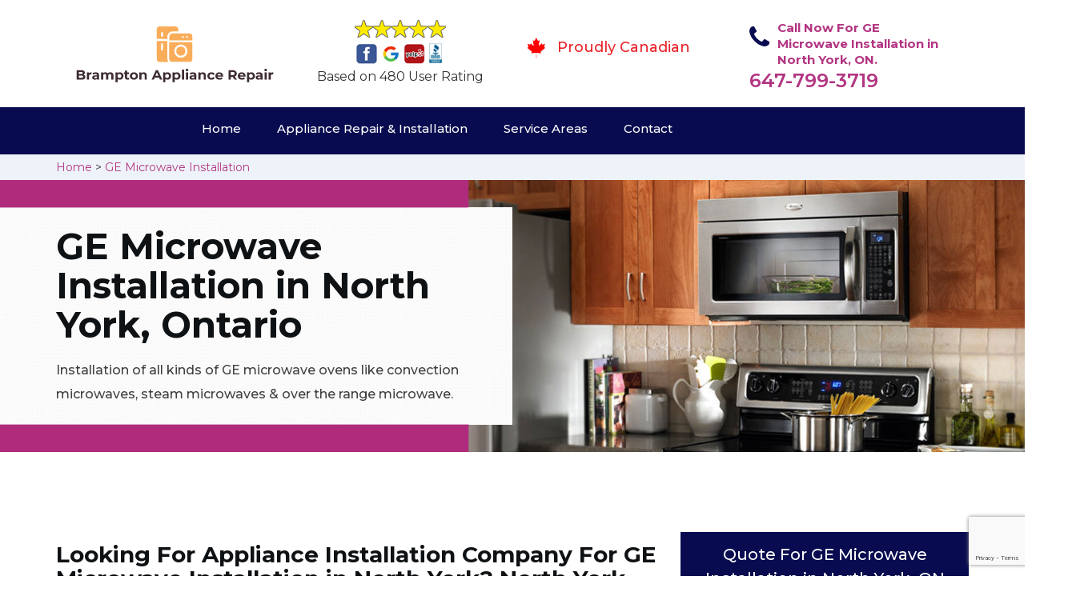

--- FILE ---
content_type: text/html
request_url: https://www.northyorkappliancesrepair.ca/ge-microwave-installation/
body_size: 10308
content:
<!DOCTYPE html>
<html lang="en">
<head>
    <meta charset="UTF-8">
    <meta name="viewport" content="width=device-width, initial-scale=1">
    <title>GE Microwave Installation North York &#129351; - GE Over The Range Microwave Installation North York</title>
    <meta name="description" content="Do you need the best GE Microwave Installation in North York? We have &#9989; specialists to install a microwave oven, microwave oven stove. We offer over the range microwave installation in North York. Reach us at &#128383; 647-799-3719." />
    <meta name="keywords" content="GE microwave installation North York, GE over the range microwave installation North York, Samsung microwave installation North York" />
    <!--google fonts-->

    <!--favicon-->
    <link rel="icon" href="/assets/images/proudly-canadian.png">
    <!-- Lib & Custom Stylesheet Included -->
    <link rel="stylesheet" href="/assets/css/bootstrap.min.css">
    <link rel="stylesheet" href="/assets/css/font-awesome.min.css">
    <link rel="stylesheet" href="/assets/css/fontello.css">
    <link rel="stylesheet" href="/assets/css/owl-carousel.min.css">
    <link rel="stylesheet" href="/assets/css/magnific.min.css">
    <link rel="stylesheet" href="/assets/css/animate.css">
    <link rel="stylesheet" href="/assets/source/jquery.fancybox.css" media="screen" />
    <link rel="stylesheet" href="/assets/css/style.css">
    <link rel="stylesheet" href="/assets/css/responsive.css">
    <meta name="robots" content="index, follow">
    <meta http-equiv="Content-Type" content="text/html; charset=utf-8">
    <meta name="language" content="English">
    <meta name="revisit-after" content="7 days">
    <meta property="og:title" content="GE Microwave Installation North York &#129351; - GE Over The Range Microwave Installation North York" />
    <meta property="og:description" content="Do you need the best GE Microwave Installation in North York? We have &#9989; specialists to install a microwave oven, microwave oven stove. We offer over the range microwave installation in North York. Reach us at &#128383; 647-799-3719." />
    <meta property="og:image" content="/userfiles/images/appliance-services/microwave-installation.jpg" />
    <link rel="canonical" href="https://www.northyorkappliancesrepair.ca/ge-microwave-installation/" />

</head>
<body>
<!--  Clickcease.com tracking-->
<script type='text/javascript'>var script = document.createElement('script');
script.async = true; script.type = 'text/javascript';
var target = 'https://www.clickcease.com/monitor/stat.js';
script.src = target;var elem = document.head;elem.appendChild(script);
</script>
<noscript>
<a href='https://www.clickcease.com' rel='nofollow'><img src='https://monitor.clickcease.com/stats/stats.aspx' alt='ClickCease'/></a>
</noscript>
<!--  Clickcease.com tracking-->
	<!--start header section -->
	<div class="main_menu_area1">
		<div class="container">
			<div class="">
				<div class="header_nav">
					<nav class="navbar navbar-default row">
					    <!-- mobile display -->
					<div class="col-lg-3 col-sm-6">
					    <div class="logo_flex">
					      <!--<button type="button" class="navbar-toggle">-->
					      <!--  <span class="icon-menu">M</span>-->
					      <!--</button>-->
					      <a class="logo" href="/">
							<img src="/assets/images/appliance-repair.png" alt="appliance repair North York" class="w-logo">
					      </a>
					    </div>
					</div>
					    
                    <div class="col-lg-3 col-sm-6">
					        <div class="icons-header text-center imgs">
                               <img src="/assets/images/top-rating-icon.png" alt="best appliance repair experts in North York"><br>
                               <span> Based on 480 User Rating</span>
                            </div>
					    </div>
					    
                    <div class="col-lg-3 col-md-6 col-sm-12 col-xs-12">
                <div class="header-text proud">
                    <div class="header-icon">
                        <img src="/assets/images/proudly-canadian.png" alt="Same Day Appliance Repair Services in North York">
                    </div>
                    <div class="header-info">
                        <span class="proudly-canadian">Proudly Canadian</span>
                    </div>
                </div>
            </div>
					    
					<div class="col-lg-3 hidden-xs hidden-sm">
                        <div class="header-text">
                            <div class="header-icon">
                               <i class="fa fa-phone"></i>
                               <i class="paint-roller"></i>
                            </div>
                            <div class="header-info">
                              <span class="phone">Call Now For GE Microwave Installation in North York, ON.</span>
                              <span class="pnumber"><a href="tel:647-799-3719">647-799-3719</a></span>
                            </div>
                        </div>
                    </div>
                    </nav><!--end .navbar-->
				</div><!--end .header_nav-->
			</div><!--end .row-->
			<div class="whatsapp-icon visible-xs">
                <a href="tel:647-799-3719">
                   <img src="/assets/images/phone-icon-mobile.png" alt="whatsapp icon" height="46" width="46">
                </a>
            </div>
		</div>
		<!--end .container-fluid-->
	</div><!--end .main_menu_area-->
	<!--end header section -->
	
	<div class="main_menu_area nav-color" style="padding:0;">
	    <div class="container">
			<div class="row">
				<div class="header_nav">
					<nav class="navbar navbar-default">
					    <!-- mobile display -->
					    <div class="logo_flex logo-d">
					        <div class="visible-xs logo-phone">647-799-3719</div>
					        <button type="button" class="navbar-toggle collapsed" data-toggle="collapse" data-target="#bs-example-navbar-collapse-1" aria-expanded="false">
                              <span class="sr-only">Toggle navigation</span>
                              <span class="icon-bar"></span>
                              <span class="icon-bar"></span>
                              <span class="icon-bar"></span>
                            </button>
					    </div>
					    <div class="navbar_flex responsive_menu">
					    	<div class="navbar-collapse">
						      <ul class="nav navbar-nav">
						        <li>
						        	<a href="/">Home</a>
						        	
						        </li>
						        
						        <li><a href="javascript:void(0);">Appliance Repair & Installation</a> <span
        class="responsive_click_menu fa fa-angle-down"></span>
    <ul class="dropdown-menu s-menu">
        <li>
            <div class="row">
                <div class="col-md-4">
                    <ul>
<li><a href="/ge-stove-repair/">Stove Repair</a></li>
<li><a href="/ge-residential-appliance-repair/">Residential Appliance Repair</a></li>
<li><a href="/ge-range-repair/">Range Repair</a></li>
<li><a href="/ge-washing-machine-repair/">Washing Machine Repair</a></li>
<li><a href="/ge-dryer-repair/">Dryer Repair</a></li>
<li><a href="/ge-kitchen-appliances-repair/">Kitchen Appliances Repair</a></li>
<li><a href="/ge-freezer-repair/">Freezer Repair</a></li>
<li><a href="/ge-oven-elements-replacement/">Oven Elements Replacement</a></li>
<li><a href="/ge-commercial-appliances-repair/">Commercial Appliances Repair</a></li>
<li><a href="/ge-dishwasher-installation/">Dishwasher Installation</a></li>
                    </ul>
                </div>

                <div class="col-md-4">
                    <ul>
<li><a href="/ge-refrigerator-repair/">Refrigerator Repair</a></li>
<li><a href="/ge-microwave-repair/">Microwave Repair</a></li>
<li><a href="/ge-oven-repair/">Oven Repair</a></li>
<li><a href="/ge-gas-stove-repair/">Gas Stove Repair</a></li>
<li><a href="/ge-commercial-appliances-installation/">Commercial Appliances Installation</a></li>
<li><a href="/ge-appliances-installation/">Appliances Installation</a></li>
<li><a href="/ge-microwave-installation/">Microwave Installation</a></li>
<li><a href="/ge-washing-machine-installation/">Washing Machine Installation</a></li>
<li><a href="/ge-gas-stove-installation/">Gas Stove Installation</a></li>

<li><a href="/ge-dishwasher-repair/">Dishwasher Repair</a></li>



                    </ul>
                </div>

                <div class="col-md-4">
                    <ul>
                        <li><a href="/ge-dryer-installation/">Dryer Installation</a></li>                      
                        <li><a href="/ge-refrigerator-installation/">Refrigerator Installation</a></li>
                        <li><a href="/ge-range-installation/">Range Installation</a></li>
                        <li><a href="/ge-freezer-installation/">Freezer Installation</a></li>
<li><a href="/ge-oven-installation/">Oven Installation</a></li>
<li><a href="/ge-oven-element-installation/">Oven Element Installation</a></li>
<li><a href="/ge-stove-installation/">Stove Installation</a></li>
<li><a href="/ge-kitchen-appliance-installation/">Kitchen Appliance Installation</a></li>
<li><a href="/ge-residential-appliance-installation/">Residential Appliance Installation</a></li>
                    </ul>
                </div>
            </div>
        </li>

    </ul>
</li><li><a href="/service-areas/">Service Areas</a></li>
  <li><a href="/contact/">Contact</a></li>
 </ul>
 </div><!-- /.navbar-collapse -->
</div>
 </nav><!--end .navbar-->
	</div><!--end .header_nav-->
	</div><!--end .row-->
	</div>
	</div>

<div class="brd gray_bg">
<div class="container"><a href="/">Home</a>  &gt; <a href="/ge-microwave-installation/">GE Microwave Installation</a></div>
</div>

<section class="banner" style="background: url(/userfiles/images/appliance-services/microwave-installation.jpg);">
<div class="container">
<div class="row">
<div class="col-lg-6">
<div class="header_slide_text">
<h1>GE&nbsp;Microwave Installation in North York, Ontario</h1>
</div>

<div class="banner-text visible-lg">
<p>Installation of&nbsp;all kinds of GE microwave ovens like&nbsp;convection microwaves, steam microwaves &amp;&nbsp;over the range microwave.</p>
</div>
</div>
</div>
</div>
</section>

<section class="service_single_area section_padding">
<div class="container">
<div class="row">
<div class="col-md-8">
<div class="service_single_left">
<h2><strong>Looking For Appliance Installation Company For GE Microwave Installation in North York? North York Appliance Repair Experts Can Install All Types of GE&nbsp;Microwave Ovens.</strong></h2>

<p>At North York Appliance Repair GE&nbsp;microwave installation is done by professionals and experts to make your life easier and comfortable. GE&nbsp;microwaves are different, but you have nothing to worry about as the team North York Appliance Repair is certified and trained to install your GE&nbsp;microwave without any trouble. We at North York Appliance Repair are highly dedicated to providing the best and affordable services at your doorstep across North York, Ontario. We aim to provide solutions to our clients for long term relationships. We install most and <strong>Major Appliance of&nbsp;GE</strong>, makes, and models, no matter where you bought them. Our goal is to provide <strong>Quality GE&nbsp;Installation Services</strong> to help you extend the useful life of your commercial or residential GE&nbsp;microwave oven in North York, Ontario.</p>

<p style="text-align:center;"><img src="https://www.northyorkappliancesrepair.ca/imggen/microwave-installation.webp" alt="Microwave Installation " /></p>

<h3>North York GE&nbsp;Over The Range Microwave Installation</h3>

<p>North York Appliance Repair offers the best GE&nbsp;over the range microwave installation service in North York and surrounding areas. We are fully insured, take extra care in making sure your house/floor remains spotless and clean while the oven is being installed. Our <strong>Licensed GE&nbsp;Appliance Installation Technicians</strong>&nbsp;are specialized and ensure your complete satisfaction of installation of over the range microwave installation. The team has got the basic training and knowledge to work with all the makes and models of GE&nbsp;over the range microwave&nbsp;so that you may get your over range microwave and <strong><a href="/ge-stove-installation/">GE Stove Installed</a></strong>&nbsp;perfectly and professionally. North York Appliance Repair can help you deal with <strong>GE&nbsp;Commercial Microwave Installation</strong> whether you are a North York restaurant or a regular household.</p>

<h3>GE&nbsp;Grill Microwave Installation in&nbsp;North York</h3>

<p>GE microwave ovens are found in hundreds of millions of homes worldwide. Making hot food quickly and easily accessible to you and your family, they are truly a miracle of modern technology. If you want to install your GE&nbsp;grill microwave, give us a call at <strong>North York Appliance Repair</strong> to get your grill microwave installed by qualified and skilled technicians. We can work on <strong>Numerous Grill Microwave of&nbsp;GE </strong>brand. With our years of experience on thousands of ovens, you can rest assured we are familiar with your GE&nbsp;grill microwave and we have the right techniques and tools for the job of grill microwave installation. You can get in touch with the professionals of North York Appliance Repair so we can find you the <strong>Best GE&nbsp;Grill Microwave Installation Service Technicians</strong> in North York, Ontario.<br />
<img alt="GE Grill Microwave Installation North York" src="/userfiles/images/grill-microwave-installation.jpg" /></p>
</div>
<!--end .service_single_left--></div>
<!--end .col-md-8-->

<div class="col-md-4"><div class="service_single_right">
<div class="text-country">
<h4>Quote For GE Microwave Installation in North York, ON</h4>
</div>

<div class="services_support contactform mb_30">
<div class="expMessage">&nbsp;</div>

<form action="#" id="contactUs" method="post">
<div class="form-group"><input class="form-control required" id="name" name="formInput[name]" placeholder="Name *" required="" type="text" /></div>

<div class="form-group"><input aria-invalid="false" class="form-control required valid" id="inputPhoneL" name="formInput[phone]" placeholder="Phone *" required="" type="text" /></div>

<div class="form-group"><input class="form-control" id="email" name="formInput[email]" placeholder="Email *" required="" type="email" /></div>

<div class="form-group"><textarea class="form-control" cols="30" id="" name="formInput[message]" placeholder="Messsage" rows="3"></textarea></div>

<div class="g-recaptcha" data-callback="setResponse" data-sitekey="6LcnLc8aAAAAAGdp-6pOccHcVDlxjAuFMEqXv2kN" data-size="invisible">&nbsp;</div>
<input id="captcha-response" name="captcha-response" type="hidden" />
<div class="text-center"><button class="btn btn-red" type="submit">Submit Now</button></div>
<input name="action" type="hidden" value="submitform" />&nbsp;</form>
</div>

<div class="text-country">
<h4>North York Location</h4>
</div>

<div class="services_support locationmap mb_30"><iframe src="https://www.google.com/maps/embed?pb=!1m18!1m12!1m3!1d184441.9107613769!2d-79.58208208255793!3d43.75407250759435!2m3!1f0!2f0!3f0!3m2!1i1024!2i768!4f13.1!3m3!1m2!1s0x882b322ec4918c75%3A0xfb330d877abf7e3d!2sNorth%20York%2C%20Toronto%2C%20ON%2C%20Canada!5e0!3m2!1sen!2s!4v1620688708377!5m2!1sen!2s" width="100%" height="450" style="border:0;" allowfullscreen="" loading="lazy"></iframe></div>

<div class="text-country">
<h4>North York Information</h4>
</div>

<div class="services_support mb_30">
<div class="city-img"><img alt="North York" src="/userfiles/images/north-york-city.jpg" width="100%" /></div>

<p>North York is an eclectic, multicultural district home to the hands-on Ontario Science Centre and the Aga Khan Museum, with exhibits on Islamic culture in a striking modern building. In the area's north, Black Creek Pioneer Village is an 1800s living museum. Sprawling Downsview Park includes a lake, event spaces, and a flea and farmers' market, while Edwards Gardens has a greenhouse, fountains, and botanic gardens.</p>
</div>
</div>
 <!--end .col-md-4--></div>
</div>
</div>
</section>
<section class="testimonial_area section_padding gray_bg">
<div class="container">
<div class="row">
<div class="col-md-12">
<div class="hero-section-title text-center">
<h2>Praise From Our Happy Clients About Our<br />
GE Microwave Installation in North York, ON</h2>
</div>
<!--end .hero-section-title--></div>
<!--end .col-md-12-->

<div class="col-md-8 col-md-offset-2"><!--end .testimonial_image-->
<div class="testimonial_slider owl-carousel text-center">
<div class="testimonial_details">
<p>Thanks North York Appliance Repair! I called North York Appliance Repair at 11 AM one day and they were at my house by 02:00-noon the same day. North York Appliance Repair team was friendly, punctual, and courteous. They fixed the dishwasher too! He found a piece of glass lodged in our dishwasher water pump and removed it. We were so thankful to have the dishwasher fixed so that we could do our dishes. Thanks again.</p>
<span class="rating"><i class="fa fa-star"></i> <i class="fa fa-star"></i> <i class="fa fa-star"></i> <i class="fa fa-star"></i> <i class="fa fa-star-half-o"></i></span>

<h3>Smith Jordan</h3>
</div>

<div class="testimonial_details">
<p>Great outfit. The technician from North York Appliance Repair came during the time window, did what needed to be done quickly, and even gave me a small discount. We chatted the entire time and it was a pleasure doing business with North York Appliance Repair.</p>
<span class="rating"><i class="fa fa-star"></i> <i class="fa fa-star"></i> <i class="fa fa-star"></i> <i class="fa fa-star"></i> <i class="fa fa-star-half-o"></i></span>

<h3>Alex Stoke</h3>
</div>
<!--end Â .testimonial_details-->

<div class="testimonial_details">
<p>Very easy to schedule an appointment with North York Appliance Repair - they even had same-day appointments available for appliance&nbsp;repairs. Their tech came within his 2 hours and called to give me a heads up. He was friendly, knowledgeable, and clearly explained what the problem was with my dishwasher and how he'd fix it, and the dishwasher has been running fine since.</p>
<span class="rating"><i class="fa fa-star"></i> <i class="fa fa-star"></i> <i class="fa fa-star"></i> <i class="fa fa-star"></i> <i class="fa fa-star"></i></span>

<h3>John</h3>
</div>
<!--end .testimonial_details--></div>
<!--end .testimonial_slider--></div>
<!--end .col-md-8--></div>
<!--end .row--></div>
<!--end .container--></section>


<section class="slider_service_area text-center" style="padding: 70px 0;">
<div class="container">
<div class="row">
<div class="col-md-12">
<div class="hero-section-title"><i class="icon-snowflake"></i>
<h4 class="brands_slider">Appliance Brands We Repair in North York</h4>
</div>
<!--end .hero-section-title--></div>
<!--end .col-md-12--></div>
<!--end .row-->

<div class="row">
<div class="col-md-2">
<div class="slider_service_box">
<div class="brand_img"><a href="/hobart-microwave-installation/"><img alt="hobart appliance repair" src="/assets/images/logos/hobart.png" /> </a></div>
</div>
</div>

<div class="col-md-2">
<div class="slider_service_box">
<div class="brand_img"><a href="/hotpoint-microwave-installation/"><img alt="hotpoint appliance repair" src="/assets/images/logos/Hotpoint.png" /> </a></div>
</div>
</div>

<div class="col-md-2">
<div class="slider_service_box">
<div class="brand_img"><a href="/ikea-microwave-installation/"><img alt="ikea appliance repair" src="/assets/images/logos/ikea.png" /> </a></div>
</div>
</div>

<div class="col-md-2">
<div class="slider_service_box">
<div class="brand_img"><a href="/inglis-microwave-installation/"><img alt="inglis appliance repair" src="/assets/images/logos/inglis.png" /> </a></div>
</div>
</div>

<div class="col-md-2">
<div class="slider_service_box">
<div class="brand_img"><a href="/jennair-microwave-installation/"><img alt="jennair appliance repair" src="/assets/images/logos/jennair.png" /> </a></div>
</div>
</div>

<div class="col-md-2">
<div class="slider_service_box">
<div class="brand_img"><a href="/kelvinator-microwave-installation/"><img alt="kelvinator appliance repair" src="/assets/images/logos/Kelvinator.png" /> </a></div>
</div>
</div>

<div class="col-md-2">
<div class="slider_service_box">
<div class="brand_img"><a href="/kenmore-microwave-installation/"><img alt="kenmore appliance repair" src="/assets/images/logos/kenmore.png" /> </a></div>
</div>
</div>

<div class="col-md-2">
<div class="slider_service_box">
<div class="brand_img"><a href="/kitchen-aid-microwave-installation/"><img alt="kitchenaid appliance repair" src="/assets/images/logos/KitchenAid.png" /> </a></div>
</div>
</div>

<div class="col-md-2">
<div class="slider_service_box">
<div class="brand_img"><a href="/lg-microwave-installation/"><img alt="LG appliance repair" src="/assets/images/logos/LG.png" /> </a></div>
</div>
</div>

<div class="col-md-2">
<div class="slider_service_box">
<div class="brand_img"><a href="/liebherr-microwave-installation/"><img alt="liebherr appliance repair" src="/assets/images/logos/Liebherr.png" /> </a></div>
</div>
</div>

<div class="col-md-2">
<div class="slider_service_box">
<div class="brand_img"><a href="/magic-chef-microwave-installation/"><img alt="magic chef appliance repair" src="/assets/images/logos/magic-chef.png" /> </a></div>
</div>
</div>

<div class="col-md-2">
<div class="slider_service_box">
<div class="brand_img"><a href="/marvel-microwave-installation/"><img alt="marvel appliance repair" src="/assets/images/logos/marvel.png" /> </a></div>
</div>
</div>

<div class="col-md-2">
<div class="slider_service_box">
<div class="brand_img"><a href="/maytag-microwave-installation/"><img alt="maytag appliance repair" src="/assets/images/logos/maytag.png" /> </a></div>
</div>
</div>

<div class="col-md-2">
<div class="slider_service_box">
<div class="brand_img"><a href="/miele-microwave-installation/"><img alt="miele appliance repair" src="/assets/images/logos/miele.png" /> </a></div>
</div>
</div>

<div class="col-md-2">
<div class="slider_service_box">
<div class="brand_img"><a href="/moffat-microwave-installation/"><img alt="moffat appliance repair" src="/assets/images/logos/moffat.png" /> </a></div>
</div>
</div>

<div class="col-md-2">
<div class="slider_service_box">
<div class="brand_img"><a href="/panasonic-microwave-installation/"><img alt="panasonic appliance repair" src="/assets/images/logos/panasonic.png" /> </a></div>
</div>
</div>

<div class="col-md-2">
<div class="slider_service_box">
<div class="brand_img"><a href="/roper-microwave-installation/"><img alt="roper appliance repair" src="/assets/images/logos/roper.png" /> </a></div>
</div>
</div>

<div class="col-md-2">
<div class="slider_service_box">
<div class="brand_img"><a href="/samsung-microwave-installation/"><img alt="samsung appliance repair" src="/assets/images/logos/Samsung.png" /> </a></div>
</div>
</div>

<div class="col-md-2">
<div class="slider_service_box">
<div class="brand_img"><a href="/sharp-microwave-installation/"><img alt="sharp appliance repair" src="/assets/images/logos/sharp.png" /> </a></div>
</div>
</div>

<div class="col-md-2">
<div class="slider_service_box">
<div class="brand_img"><a href="/signature-microwave-installation/"><img alt="signature appliance repair" src="/assets/images/logos/signature.png" /> </a></div>
</div>
</div>

<div class="col-md-2">
<div class="slider_service_box">
<div class="brand_img"><a href="/smeg-microwave-installation/"><img alt="smeg appliance repairs" src="/assets/images/logos/smeg.png" /> </a></div>
</div>
</div>

<div class="col-md-2">
<div class="slider_service_box">
<div class="brand_img"><a href="/speed-queen-microwave-installation/"><img alt="speed queen appliance repair" src="/assets/images/logos/speed-queen.png" /> </a></div>
</div>
</div>

<div class="col-md-2">
<div class="slider_service_box">
<div class="brand_img"><a href="/sub-zero-microwave-installation/"><img alt="sub zero appliance repairs" src="/assets/images/logos/sub-zero.png" /> </a></div>
</div>
</div>

<div class="col-md-2">
<div class="slider_service_box">
<div class="brand_img"><a href="/summit-microwave-installation/"><img alt="summit appliance repair" src="/assets/images/logos/summit.png" /> </a></div>
</div>
</div>

<div class="col-md-2">
<div class="slider_service_box">
<div class="brand_img"><a href="/tappan-microwave-installation/"><img alt="tappan appliance repair" src="/assets/images/logos/tappan.png" /> </a></div>
</div>
</div>

<div class="col-md-2">
<div class="slider_service_box">
<div class="brand_img"><a href="/thermador-microwave-installation/"><img alt="thermador appliance repair" src="/assets/images/logos/thermador.png" /> </a></div>
</div>
</div>

<div class="col-md-2">
<div class="slider_service_box">
<div class="brand_img"><a href="/turbofan-microwave-installation/"><img alt="turbofan appliance repair" src="/assets/images/logos/turbofan.png" /> </a></div>
</div>
</div>

<div class="col-md-2">
<div class="slider_service_box">
<div class="brand_img"><a href="/vent-a-hood-microwave-installation/"><img alt="vent a hood appliance repair" src="/assets/images/logos/vent-a-hood.png" /> </a></div>
</div>
</div>

<div class="col-md-2">
<div class="slider_service_box">
<div class="brand_img"><a href="/viking-microwave-installation/"><img alt="viking appliance repair" src="/assets/images/logos/viking.png" /> </a></div>
</div>
</div>

<div class="col-md-2">
<div class="slider_service_box">
<div class="brand_img"><a href="/voltas-microwave-installation/"><img alt="voltas appliance repair" src="/assets/images/logos/voltas.png" /> </a></div>
</div>
</div>

<div class="col-md-2">
<div class="slider_service_box">
<div class="brand_img"><a href="/westinghouse-microwave-installation/"><img alt="westinghouse appliance repair" src="/assets/images/logos/Westinghouse.png" /> </a></div>
</div>
</div>

<div class="col-md-2">
<div class="slider_service_box">
<div class="brand_img"><a href="/whirlpool-microwave-installation/"><img alt="whirlpool appliance repair" src="/assets/images/logos/Whirlpool.png" /> </a></div>
</div>
</div>

<div class="col-md-2">
<div class="slider_service_box">
<div class="brand_img"><a href="/wolf-microwave-installation/"><img alt="wolf appliance repair" src="/assets/images/logos/wolf.png" /> </a></div>
</div>
</div>

<div class="col-md-2">
<div class="slider_service_box">
<div class="brand_img"><a href="/zephyr-microwave-installation/"><img alt="zephyr appliance repair" src="/assets/images/logos/Zephyr.png" /> </a></div>
</div>
</div>

<div class="col-md-2">
<div class="slider_service_box">
<div class="brand-img"><a href="/admiral-microwave-installation/"><img alt="admiral appliance repair" src="/assets/images/logos/admiral.png" /> </a></div>
</div>
</div>

<div class="col-md-2">
<div class="slider_service_box">
<div class="brand_img"><a href="/aeg-microwave-installation/"><img alt="aeg appliance repair" src="/assets/images/logos/AEG.png" /> </a></div>
</div>
</div>

<div class="col-md-2">
<div class="slider_service_box">
<div class="brand_img"><a href="/aga-microwave-installation/"><img alt="aga appliance repair" src="/assets/images/logos/AGA.png" /> </a></div>
</div>
</div>

<div class="col-md-2">
<div class="slider_service_box">
<div class="brand_img"><a href="/amana-microwave-installation/"><img alt="amana appliance repair" src="/assets/images/logos/amana.png" /> </a></div>
</div>
</div>

<div class="col-md-2">
<div class="slider_service_box">
<div class="brand_img"><a href="/amica-microwave-installation/"><img alt="amica appliance repair" src="/assets/images/logos/amica.png" /> </a></div>
</div>
</div>

<div class="col-md-2">
<div class="slider_service_box">
<div class="brand_img"><a href="/anova-microwave-installation/"><img alt="anova appliance repair" src="/assets/images/logos/Anova.png" /> </a></div>
</div>
</div>

<div class="col-md-2">
<div class="slider_service_box">
<div class="brand_img"><a href="/ariston-microwave-installation/"><img alt="ariston appliance repair" src="/assets/images/logos/ariston.png" /> </a></div>
</div>
</div>

<div class="col-md-2">
<div class="slider_service_box">
<div class="brand_img"><a href="/asko-microwave-installation/"><img alt="asko appliance repair" src="/assets/images/logos/asko.png" /> </a></div>
</div>
</div>

<div class="col-md-2">
<div class="slider_service_box">
<div class="brand_img"><a href="/avantgarde-microwave-installation/"><img alt="avantgarde appliance repair" src="/assets/images/logos/avantgarde.png" /> </a></div>
</div>
</div>

<div class="col-md-2">
<div class="slider_service_box">
<div class="brand_img"><a href="/avanti-microwave-installation/"><img alt="avanti appliance repair" src="/assets/images/logos/avanti.png" /> </a></div>
</div>
</div>

<div class="col-md-2">
<div class="slider_service_box">
<div class="brand_img"><a href="/bauknecht-microwave-installation/"><img alt="bauknecht appliance repair" src="/assets/images/logos/bauknecht.png" /> </a></div>
</div>
</div>

<div class="col-md-2">
<div class="slider_service_box">
<div class="brand_img"><a href="/beaumark-microwave-installation/"><img alt="beaumark appliance repair" src="/assets/images/logos/beaumark.png" /> </a></div>
</div>
</div>

<div class="col-md-2">
<div class="slider_service_box">
<div class="brand_img"><a href="/beko-microwave-installation/"><img alt="beko appliance repair" src="/assets/images/logos/beko.png" /> </a></div>
</div>
</div>

<div class="col-md-2">
<div class="slider_service_box">
<div class="brand_img"><a href="/bertazzoni-microwave-installation/"><img alt="bertazzoni appliance repair" src="/assets/images/logos/bertazzoni.png" /> </a></div>
</div>
</div>

<div class="col-md-2">
<div class="slider_service_box">
<div class="brand_img"><a href="/blomberg-microwave-installation/"><img alt="blomberg appliance repair" src="/assets/images/logos/Blomberg.png" /> </a></div>
</div>
</div>

<div class="col-md-2">
<div class="slider_service_box">
<div class="brand_img"><a href="/blue-seal-microwave-installation/"><img alt="blue seal appliance repair" src="/assets/images/logos/blue-seal.png" /> </a></div>
</div>
</div>

<div class="col-md-2">
<div class="slider_service_box">
<div class="brand_img"><a href="/blue-star-microwave-installation/"><img alt="blue star appliance repair" src="/assets/images/logos/blue-star.png" /> </a></div>
</div>
</div>

<div class="col-md-2">
<div class="slider_service_box">
<div class="brand_img"><a href="/bosch-microwave-installation/"><img alt="bosch appliance repair" src="/assets/images/logos/bosch.png" /> </a></div>
</div>
</div>

<div class="col-md-2">
<div class="slider_service_box">
<div class="brand_img"><a href="/brada-microwave-installation/"><img alt="brada appliance repair" src="/assets/images/logos/brada.png" /> </a></div>
</div>
</div>

<div class="col-md-2">
<div class="slider_service_box">
<div class="brand_img"><a href="/cafe-microwave-installation/"><img alt="cafe appliance repair" src="/assets/images/logos/cafe.png" /> </a></div>
</div>
</div>

<div class="col-md-2">
<div class="slider_service_box">
<div class="brand_img"><a href="/cove-microwave-installation/"><img alt="cove appliance repair" src="/assets/images/logos/Cove.png" /> </a></div>
</div>
</div>

<div class="col-md-2">
<div class="slider_service_box">
<div class="brand_img"><a href="/dacor-microwave-installation/"><img alt="dacor appliance repair" src="/assets/images/logos/dacor.png" /> </a></div>
</div>
</div>

<div class="col-md-2">
<div class="slider_service_box">
<div class="brand_img"><a href="/danby-microwave-installation/"><img alt="danby appliance repair" src="/assets/images/logos/danby.png" /> </a></div>
</div>
</div>

<div class="col-md-2">
<div class="slider_service_box">
<div class="brand_img"><a href="/electrolux-microwave-installation/"><img alt="electrolux appliance repair" src="/assets/images/logos/electrolux.png" /> </a></div>
</div>
</div>

<div class="col-md-2">
<div class="slider_service_box">
<div class="brand_img"><a href="/faber-microwave-installation/"><img alt="faber appliance repair" src="/assets/images/logos/faber.png" /> </a></div>
</div>
</div>

<div class="col-md-2">
<div class="slider_service_box">
<div class="brand_img"><a href="/falmec-microwave-installation/"><img alt="falmec appliance repair" src="/assets/images/logos/falmec.png" /> </a></div>
</div>
</div>

<div class="col-md-2">
<div class="slider_service_box">
<div class="brand_img"><a href="/fhiaba-microwave-installation/"><img alt="fhiaba appliance repair" src="/assets/images/logos/Fhiaba.png" /> </a></div>
</div>
</div>

<div class="col-md-2">
<div class="slider_service_box">
<div class="brand_img"><a href="/fisher-paykel-microwave-installation/"><img alt="fisher paykel appliance repair" src="/assets/images/logos/Fisher-&amp;-Paykel.png" /> </a></div>
</div>
</div>

<div class="col-md-2">
<div class="slider_service_box">
<div class="brand_img"><a href="/frigidaire-microwave-installation/"><img alt="frigidaire appliance repair" src="/assets/images/logos/Frigidaire.png" /> </a></div>
</div>
</div>

<div class="col-md-2">
<div class="slider_service_box">
<div class="brand_img"><a href="/fulgor-microwave-installation/"><img alt="fulgor appliance repair" src="/assets/images/logos/Fulgor.png" /> </a></div>
</div>
</div>

<div class="col-md-2">
<div class="slider_service_box">
<div class="brand_img"><a href="/gaggenau-microwave-installation/"><img alt="gaggenau appliance repair" src="/assets/images/logos/gaggenau.png" /> </a></div>
</div>
</div>

<div class="col-md-2">
<div class="slider_service_box">
<div class="brand_img"><a href="/ge-microwave-installation/"><img alt="ge appliance repair" src="/assets/images/logos/GE-(General-Electric).png" /> </a></div>
</div>
</div>

<div class="col-md-2">
<div class="slider_service_box">
<div class="brand_img"><a href="/haier-microwave-installation/"><img alt="haier appliance repair" src="/assets/images/logos/haier.png" /> </a></div>
</div>
</div>

<div class="col-md-2">
<div class="slider_service_box">
<div class="brand_img"><a href="/hisense-microwave-installation/"><img alt="hisense appliance repair" src="/assets/images/logos/hisense.png" /> </a></div>
</div>
</div>
</div>
<!--end .row--></div>
<!--end .container--></section>

<section class="padding-50px-tb bg-white ul-manage clients-section2 xs-padding-top-60px border-none" id="clients-section2">
<div class="container">
<div class="row">
<h2><strong>We serve the following locations around North York </strong></h2>

<div class="col-sm-12">
<ul class="ul3">
  <li><a href="/amesbury/microwave-installation-amesbury-on/">Amesbury</a></li>
  <li><a href="/armour-heights/microwave-installation-armour-heights-on/">Armour Heights</a></li>
  <li><a href="/bathurst-manor/microwave-installation-bathurst-manor-on/">Bathurst Manor</a></li>
  <li><a href="/bayview-village/microwave-installation-bayview-village-on/">Bayview Village</a></li>
  <li><a href="/bayview-woods/microwave-installation-bayview-woods-on/">Bayview Woods</a></li>
  <li><a href="/steeles/microwave-installation-steeles-on/">Steeles</a></li>
  <li><a href="/bermondsey/microwave-installation-bermondsey-on/">Bermondsey</a></li>
  <li><a href="/black-creek/microwave-installation-black-creek-on/">Black Creek</a></li>
  <li><a href="/the-bridle-path/microwave-installation-the-bridle-path-on/">The Bridle Path</a></li>
  <li><a href="/clanton-park/microwave-installation-clanton-park-on/">Clanton Park</a></li>
  <li><a href="/wilson-heights/microwave-installation-wilson-heights-on/">Wilson Heights</a></li>
  <li><a href="/don-mills/microwave-installation-don-mills-on/">Don Mills</a></li>
  <li><a href="/don-valley-village/microwave-installation-don-valley-village-on/">Don Valley Village</a></li>
  <li><a href="/downsview/microwave-installation-downsview-on/">Downsview</a></li>
  <li><a href="/flemingdon-park/microwave-installation-flemingdon-park-on/">Flemingdon Park</a></li>
  <li><a href="/glen-park/microwave-installation-glen-park-on/">Glen Park</a></li>
  <li><a href="/yorkdale/microwave-installation-yorkdale-on/">Yorkdale</a></li>
  <li><a href="/glen-park/microwave-installation-glen-park-on/">Glen Park</a></li>
  <li><a href="/englemount/microwave-installation-englemount-on/">Englemount</a></li>
  <li><a href="/marlee-village/microwave-installation-marlee-village-on/">Marlee Village</a></li>
  <li><a href="/henry-farm/microwave-installation-henry-farm-on/">Henry Farm</a></li>
  <li><a href="/hillcrest-village/microwave-installation-hillcrest-village-on/">Hillcrest Village</a></li>
  <li><a href="/hoggs-hollow/microwave-installation-hoggs-hollow-on/">Hoggs Hollow</a></li>
  <li><a href="/humber-summit/microwave-installation-humber-summit-on/">Humber Summit</a></li>
  <li><a href="/humbermede-emery/microwave-installation-humbermede-emery-on/">Humbermede Emery</a></li>
  <li><a href="/jane-and-finch/microwave-installation-jane-and-finch-on/">Jane and Finch</a></li>
  <li><a href="/york-university-heights/microwave-installation-york-university-heights-on/">York University Heights</a></li>
  <li><a href="/lansing/microwave-installation-lansing-on/">Lansing</a></li>
  <li><a href="/lawrence-heights/microwave-installation-lawrence-heights-on/">Lawrence Heights</a></li>
  <li><a href="/lawrence-manor/microwave-installation-lawrence-manor-on/">Lawrence Manor</a></li>
  <li><a href="/ledbury-park/microwave-installation-ledbury-park-on/">Ledbury Park</a></li>
  <li><a href="/maple-leaf/microwave-installation-maple-leaf-on/">Maple Leaf</a></li>
  <li><a href="/newtonbrook/microwave-installation-newtonbrook-on/">Newtonbrook</a></li>
  <li><a href="/north-york-city-centre/microwave-installation-north-york-city-centre-on/">North York City Centre</a></li>
  <li><a href="/parkway-forest/microwave-installation-parkway-forest-on/">Parkway Forest</a></li>
  <li><a href="/parkwoods/microwave-installation-parkwoods-on/">Parkwoods</a></li>
  <li><a href="/the-peanut/microwave-installation-the-peanut-on/">The Peanut</a></li>
  <li><a href="/pelmo-park-humberlea/microwave-installation-pelmo-park-humberlea-on/">Pelmo Park Humberlea</a></li>
  <li><a href="/pleasant-view/microwave-installation-pleasant-view-on/">Pleasant View</a></li>
  <li><a href="/uptown-toronto/microwave-installation-uptown-toronto-on/">Uptown Toronto</a></li>
  <li><a href="/victoria-village/microwave-installation-victoria-village-on/">Victoria Village</a></li>
  <li><a href="/westminster-branson/microwave-installation-westminster-branson-on/">Westminster Branson</a></li>
  <li><a href="/willowdale/microwave-installation-willowdale-on/">Willowdale</a></li>
  <li><a href="/york-mills/microwave-installation-york-mills-on/">York Mills</a></li>
  <li><a href="/village-at-york/microwave-installation-village-at-york-on/">Village at York</a></li>
</ul>
</div>
</div>
</div>
</section>



                  


	<!--start footer section -->
    <footer class="footer_section">
        <div class="container">
            <div class="row">
                <div class="col-md-3 col-sm-6">
                    <div class="footer_box">
                        <h2 style="color:#fff;margin-bottom:20px;">About North York Appliance Repair</h2>
                        <p>North York Appliance Repair has set out to deliver the best and professional appliance repair services in North York. Our skilled professionals will keep your appliances running efficiently through years of experience.</p>
                    </div><!--end .footer_box-->
                    
                </div><!--end .col-md-3-->
                <div class="col-md-6 col-sm-6">
                    <div class="footer_box service row">
                        <h2 style="color:#fff;margin-bottom:20px; padding-left: 12px;">Quick Links</h2>
                        <ul class="col-md-6">
                            <li><a href="/ge-commercial-appliances-repair/">Commercial Appliances Repair</a></li>
							<li><a href="/ge-gas-stove-repair/">Gas Stove Repair</a></li>
							<li><a href="/ge-kitchen-appliances-repair/">Kitchen Appliances Repair</a></li>
							<li><a href="/ge-oven-elements-replacement/">Oven Elements Replacement</a></li>
							<li><a href="/ge-washing-machine-repair/">Washing Machine Repair</a></li>
                        </ul>
                        <ul class="col-md-6">
                            <li><a href="/ge-dryer-installation/">Dryer Installation</a></li>
						
							<li><a href="/ge-microwave-installation/">Microwave Installation</a></li>
							<li><a href="/ge-refrigerator-installation/">Refrigerator Installation</a></li>
							<li><a href="/ge-stove-installation/">Stove Installation</a></li>
							<li><a href="/privacy-policy/">Privacy Policy</a></li>
                        </ul>
                        
                        
                    </div><!--end .footer_box-->
                </div><!--end .col-md-3-->
                <div class="col-md-3 col-sm-6">
                    <div class="footer_box">
                        <h3 style="color:#fff; margin-bottom:20px;">Contact Information</h3>
                        <span class="support_email"><i class="fa fa-envelope"></i> <a href="mailto:info@northyorkappliancesrepair.ca">Email Us</a></span>
                        <span class="support_num"><i class="fa fa-phone-square"></i> <a href="tel:647-799-3719">647-799-3719</a></span>
                    </div>

                    <!--end .footer_box-->
                </div><!--end .col-md-3-->
                
            </div><!--end .row-->
        </div><!--end .container-->

        <!-- copyright section -->
        <div class="footer_bg">
        <div class="container">
            <div class="row">
                <div class="col-md-12 text-center">
                    <div class="copyright">
                        <p> © <script>document.write(new Date().getFullYear()) </script> - All Rights Reserved, North York Appliance Repair</p>
                    </div>
                </div>
              
            </div>
        </div>
    </div>
    </footer><!--end .footer_section-->
	<!--end footer section -->

   <!--end footer section -->
<script type="application/ld+json">
    {
      "@context": "https://schema.org",
      "@type": "NewsArticle",
      "headline": "Article headline",
      "image": ["/userfiles/images/appliance-services/microwave-installation.jpg"],
      "datePublished": "2015-02-05T08:00:00+08:00",
      "dateModified": "2015-02-05T09:20:00+08:00",
      "author": [
        {
          "@type": "Person",
          "name": "Jane Doe",
          "url": "https://www.northyorkappliancesrepair.ca/"
        }
      ]
    }
  </script>
  
  <script type="application/ld+json">
    {
      "@context": "https://schema.org",
      "@type": "BreadcrumbList",
      "itemListElement": [
        {
          "@type": "ListItem",
          "position": 1,
          "item": {
            "@id": "/ge-microwave-installation/",
            "name": "North York Appliance Repair"
          }
        }
      ]
    }
  </script>
  
  <script type="application/ld+json">
    {
      "@context": "https://schema.org",
      "@type": "Organization",
      "name": "North York Appliance Repair",
      "legalName": "North York Appliance Repair",
      "alternateName": "North York Appliance Repair",
      "url": "https://www.northyorkappliancesrepair.ca/",
      "logo": "/userfiles/images/north-york-appliance-repair.png",
      "foundingDate": "2001",
      "founders": [
        {
          "@type": "Person",
          "name": "Top"
        }
      ],
      "address": {
        "@type": "PostalAddress",
        "streetAddress": "Ontario",
        "addressLocality": "Ontario",
        "addressRegion": "Ontario",
        "addressCountry": "Ontario"
      },
      "contactPoint": {
        "@type": "ContactPoint",
        "contactType": "customer support",
        "telephone": "647-799-3719"
      },
      "sameAs": [
        "https://www.facebook.com/",
        "https://www.youtube.com/"
      ]
    }
  </script>
  
  <script type="application/ld+json">
    {
      "@context": "http://schema.org/",
      "@type": "Product",
      "name": "GE Microwave Installation",
      "image": "/userfiles/images/appliance-services/microwave-installation.jpg",
      "description": "Do you need the best GE Microwave Installation in North York? We have &#9989; specialists to install a microwave oven, microwave oven stove. We offer over the range microwave installation in North York. Reach us at &#128383; 647-799-3719.",
      "brand": {
        "@type": "Brand",
        "name": "North York Appliance Repair"
      },
      "sku": "0",
      "gtin8": "0",
      "gtin13": "0",
      "gtin14": "0",
      "mpn": "0",
      "offers": {
        "@type": "AggregateOffer",
        "priceCurrency": "CAD",
        "lowPrice": "1",
        "highPrice": "10",
        "offerCount": "7"
      },
      "aggregateRating": {
        "@type": "AggregateRating",
        "ratingValue": "4.9",
        "bestRating": "5",
        "worstRating": "",
        "ratingCount": "480"
      },
  
      "review": {
        "@context": "http://schema.org/",
        "name": "Best Rating",
        "@type": "Review",
        "reviewBody": "North York Appliance Repair answered my telephone call instantly and was beyond educated. He was very easy to connect with and also defeat the approximated time he offered me to get below. less than 20 mins! Incredible service. So handy and also good. 10/10 recommend. I'm beyond eased and really feel secure again in my house (after my secrets were taken). Thank you, North York Appliance Repair.",
        "author": {
          "@type": "Person",
          "name": "John Parker"
        }
      }
    }
  </script>
  
  <script type="application/ld+json">
    {
      "@context": "http://schema.org/",
      "@type": "Review",
      "author": {
        "@type": "Person",
        "name": "John Parker"
      },
      "reviewBody": "North York Appliance Repair answered my telephone call instantly and was beyond educated. He was very easy to connect with and also defeat the approximated time he offered me to get below. less than 20 mins! Incredible service. So handy and also good. 10/10 recommend. I'm beyond eased and really feel secure again in my house (after my secrets were taken). Thank you, North York Appliance Repair.",
      "itemReviewed": {
        "@type": "LocalBusiness",
        "name": "North York Appliance Repair",
        "priceRange": "$$",
        "telephone": "647-799-3719",
        "address": {
          "@type": "PostalAddress",
          "streetAddress": "Ontario",
          "addressLocality": "Ontario",
          "addressRegion": "Ontario",
          "addressCountry": "Ontario"
        },
  
        "image": "/userfiles/images/north-york-appliance-repair.png"
      },
      "reviewRating": {
        "@type": "Rating",
        "ratingValue": 5,
        "worstRating": 1,
        "bestRating": 5,
        "reviewAspect": "Ambiance"
      }
    }
  </script>
  
  <script type="application/ld+json">
    {
      "@context": "http://schema.org",
      "@type": "WebSite",
      "url": "https://www.northyorkappliancesrepair.ca/",
      "potentialAction": {
        "@type": "SearchAction",
        "target": "https://www.northyorkappliancesrepair.ca/search/{search_key}",
        "query-input": "required name=search_key"
      }
    }
  </script>

    <!-- Ajax Included -->
    <script src="/assets/js/jquery.min.js"></script>
    <script src="/assets/source/jquery.fancybox.pack.js"></script>
    <script src="/assets/js/bootstrap.min.js"></script>
    <script src="/assets/js/owl.carousel.min.js"></script>
    <script src="/assets/js/waypoint.js"></script>
    <script src="/assets/js/jquery.counter.min.js"></script>
    <script src="/assets/js/magnific.min.js"></script>
    <script src="/assets/js/custom.js"></script>
     <script src="/asset/js/jquery.validate.min.js"></script>
      <script src="/asset/js/maskinput.min.js"></script>
    <script src="https://www.google.com/recaptcha/api.js" async defer></script>    
    <script>
        
        
(function ($) {
      "use strict";
         $('#inputPhoneL').mask("(999) 9999-999");
            $("#contactUs").validate({
        submitHandler: function () {
            grecaptcha.execute();
            return false; 
        }
    });
  })(jQuery);
    
    function setResponse(response) {
    document.getElementById("captcha-response").value = response;
    var curForm = $("#contactUs");
    console.log('Captcha OK');
    $("<div />").addClass("formOverlay").appendTo(curForm);
    $.ajax({
        url: "/mail.php",
        type: "POST",
        data: curForm.serialize(),
        success: function (resdata) {
            var res = resdata.split("::");
            console.log(res);
            curForm.find("div.formOverlay").remove();
            curForm.prev(".expMessage").html(res[1]);
            if (res[0] == "Success") {
                curForm.remove();
                curForm.prev(".expMessage").html("");
            }
        },
    });
    return !1;
}
    </script>
    
    <!-- Default Statcounter code for Appliance Repairs North
York https://www.northyorkappliancesrepair.ca/ -->
<script type="text/javascript">
var sc_project=12547508; 
var sc_invisible=1; 
var sc_security="9f38b0f5"; 
</script>
<script type="text/javascript"
src="https://www.statcounter.com/counter/counter.js"
async></script>
<noscript><div class="statcounter"><a title="Web Analytics"
href="https://statcounter.com/" target="_blank"><img
class="statcounter"
src="https://c.statcounter.com/12547508/0/9f38b0f5/1/"
alt="Web Analytics"></a></div></noscript>
<!-- End of Statcounter Code -->
    

</body>
</html>

--- FILE ---
content_type: text/html; charset=utf-8
request_url: https://www.google.com/recaptcha/api2/anchor?ar=1&k=6LcnLc8aAAAAAGdp-6pOccHcVDlxjAuFMEqXv2kN&co=aHR0cHM6Ly93d3cubm9ydGh5b3JrYXBwbGlhbmNlc3JlcGFpci5jYTo0NDM.&hl=en&v=PoyoqOPhxBO7pBk68S4YbpHZ&size=invisible&anchor-ms=20000&execute-ms=30000&cb=c1nina80v2w
body_size: 49360
content:
<!DOCTYPE HTML><html dir="ltr" lang="en"><head><meta http-equiv="Content-Type" content="text/html; charset=UTF-8">
<meta http-equiv="X-UA-Compatible" content="IE=edge">
<title>reCAPTCHA</title>
<style type="text/css">
/* cyrillic-ext */
@font-face {
  font-family: 'Roboto';
  font-style: normal;
  font-weight: 400;
  font-stretch: 100%;
  src: url(//fonts.gstatic.com/s/roboto/v48/KFO7CnqEu92Fr1ME7kSn66aGLdTylUAMa3GUBHMdazTgWw.woff2) format('woff2');
  unicode-range: U+0460-052F, U+1C80-1C8A, U+20B4, U+2DE0-2DFF, U+A640-A69F, U+FE2E-FE2F;
}
/* cyrillic */
@font-face {
  font-family: 'Roboto';
  font-style: normal;
  font-weight: 400;
  font-stretch: 100%;
  src: url(//fonts.gstatic.com/s/roboto/v48/KFO7CnqEu92Fr1ME7kSn66aGLdTylUAMa3iUBHMdazTgWw.woff2) format('woff2');
  unicode-range: U+0301, U+0400-045F, U+0490-0491, U+04B0-04B1, U+2116;
}
/* greek-ext */
@font-face {
  font-family: 'Roboto';
  font-style: normal;
  font-weight: 400;
  font-stretch: 100%;
  src: url(//fonts.gstatic.com/s/roboto/v48/KFO7CnqEu92Fr1ME7kSn66aGLdTylUAMa3CUBHMdazTgWw.woff2) format('woff2');
  unicode-range: U+1F00-1FFF;
}
/* greek */
@font-face {
  font-family: 'Roboto';
  font-style: normal;
  font-weight: 400;
  font-stretch: 100%;
  src: url(//fonts.gstatic.com/s/roboto/v48/KFO7CnqEu92Fr1ME7kSn66aGLdTylUAMa3-UBHMdazTgWw.woff2) format('woff2');
  unicode-range: U+0370-0377, U+037A-037F, U+0384-038A, U+038C, U+038E-03A1, U+03A3-03FF;
}
/* math */
@font-face {
  font-family: 'Roboto';
  font-style: normal;
  font-weight: 400;
  font-stretch: 100%;
  src: url(//fonts.gstatic.com/s/roboto/v48/KFO7CnqEu92Fr1ME7kSn66aGLdTylUAMawCUBHMdazTgWw.woff2) format('woff2');
  unicode-range: U+0302-0303, U+0305, U+0307-0308, U+0310, U+0312, U+0315, U+031A, U+0326-0327, U+032C, U+032F-0330, U+0332-0333, U+0338, U+033A, U+0346, U+034D, U+0391-03A1, U+03A3-03A9, U+03B1-03C9, U+03D1, U+03D5-03D6, U+03F0-03F1, U+03F4-03F5, U+2016-2017, U+2034-2038, U+203C, U+2040, U+2043, U+2047, U+2050, U+2057, U+205F, U+2070-2071, U+2074-208E, U+2090-209C, U+20D0-20DC, U+20E1, U+20E5-20EF, U+2100-2112, U+2114-2115, U+2117-2121, U+2123-214F, U+2190, U+2192, U+2194-21AE, U+21B0-21E5, U+21F1-21F2, U+21F4-2211, U+2213-2214, U+2216-22FF, U+2308-230B, U+2310, U+2319, U+231C-2321, U+2336-237A, U+237C, U+2395, U+239B-23B7, U+23D0, U+23DC-23E1, U+2474-2475, U+25AF, U+25B3, U+25B7, U+25BD, U+25C1, U+25CA, U+25CC, U+25FB, U+266D-266F, U+27C0-27FF, U+2900-2AFF, U+2B0E-2B11, U+2B30-2B4C, U+2BFE, U+3030, U+FF5B, U+FF5D, U+1D400-1D7FF, U+1EE00-1EEFF;
}
/* symbols */
@font-face {
  font-family: 'Roboto';
  font-style: normal;
  font-weight: 400;
  font-stretch: 100%;
  src: url(//fonts.gstatic.com/s/roboto/v48/KFO7CnqEu92Fr1ME7kSn66aGLdTylUAMaxKUBHMdazTgWw.woff2) format('woff2');
  unicode-range: U+0001-000C, U+000E-001F, U+007F-009F, U+20DD-20E0, U+20E2-20E4, U+2150-218F, U+2190, U+2192, U+2194-2199, U+21AF, U+21E6-21F0, U+21F3, U+2218-2219, U+2299, U+22C4-22C6, U+2300-243F, U+2440-244A, U+2460-24FF, U+25A0-27BF, U+2800-28FF, U+2921-2922, U+2981, U+29BF, U+29EB, U+2B00-2BFF, U+4DC0-4DFF, U+FFF9-FFFB, U+10140-1018E, U+10190-1019C, U+101A0, U+101D0-101FD, U+102E0-102FB, U+10E60-10E7E, U+1D2C0-1D2D3, U+1D2E0-1D37F, U+1F000-1F0FF, U+1F100-1F1AD, U+1F1E6-1F1FF, U+1F30D-1F30F, U+1F315, U+1F31C, U+1F31E, U+1F320-1F32C, U+1F336, U+1F378, U+1F37D, U+1F382, U+1F393-1F39F, U+1F3A7-1F3A8, U+1F3AC-1F3AF, U+1F3C2, U+1F3C4-1F3C6, U+1F3CA-1F3CE, U+1F3D4-1F3E0, U+1F3ED, U+1F3F1-1F3F3, U+1F3F5-1F3F7, U+1F408, U+1F415, U+1F41F, U+1F426, U+1F43F, U+1F441-1F442, U+1F444, U+1F446-1F449, U+1F44C-1F44E, U+1F453, U+1F46A, U+1F47D, U+1F4A3, U+1F4B0, U+1F4B3, U+1F4B9, U+1F4BB, U+1F4BF, U+1F4C8-1F4CB, U+1F4D6, U+1F4DA, U+1F4DF, U+1F4E3-1F4E6, U+1F4EA-1F4ED, U+1F4F7, U+1F4F9-1F4FB, U+1F4FD-1F4FE, U+1F503, U+1F507-1F50B, U+1F50D, U+1F512-1F513, U+1F53E-1F54A, U+1F54F-1F5FA, U+1F610, U+1F650-1F67F, U+1F687, U+1F68D, U+1F691, U+1F694, U+1F698, U+1F6AD, U+1F6B2, U+1F6B9-1F6BA, U+1F6BC, U+1F6C6-1F6CF, U+1F6D3-1F6D7, U+1F6E0-1F6EA, U+1F6F0-1F6F3, U+1F6F7-1F6FC, U+1F700-1F7FF, U+1F800-1F80B, U+1F810-1F847, U+1F850-1F859, U+1F860-1F887, U+1F890-1F8AD, U+1F8B0-1F8BB, U+1F8C0-1F8C1, U+1F900-1F90B, U+1F93B, U+1F946, U+1F984, U+1F996, U+1F9E9, U+1FA00-1FA6F, U+1FA70-1FA7C, U+1FA80-1FA89, U+1FA8F-1FAC6, U+1FACE-1FADC, U+1FADF-1FAE9, U+1FAF0-1FAF8, U+1FB00-1FBFF;
}
/* vietnamese */
@font-face {
  font-family: 'Roboto';
  font-style: normal;
  font-weight: 400;
  font-stretch: 100%;
  src: url(//fonts.gstatic.com/s/roboto/v48/KFO7CnqEu92Fr1ME7kSn66aGLdTylUAMa3OUBHMdazTgWw.woff2) format('woff2');
  unicode-range: U+0102-0103, U+0110-0111, U+0128-0129, U+0168-0169, U+01A0-01A1, U+01AF-01B0, U+0300-0301, U+0303-0304, U+0308-0309, U+0323, U+0329, U+1EA0-1EF9, U+20AB;
}
/* latin-ext */
@font-face {
  font-family: 'Roboto';
  font-style: normal;
  font-weight: 400;
  font-stretch: 100%;
  src: url(//fonts.gstatic.com/s/roboto/v48/KFO7CnqEu92Fr1ME7kSn66aGLdTylUAMa3KUBHMdazTgWw.woff2) format('woff2');
  unicode-range: U+0100-02BA, U+02BD-02C5, U+02C7-02CC, U+02CE-02D7, U+02DD-02FF, U+0304, U+0308, U+0329, U+1D00-1DBF, U+1E00-1E9F, U+1EF2-1EFF, U+2020, U+20A0-20AB, U+20AD-20C0, U+2113, U+2C60-2C7F, U+A720-A7FF;
}
/* latin */
@font-face {
  font-family: 'Roboto';
  font-style: normal;
  font-weight: 400;
  font-stretch: 100%;
  src: url(//fonts.gstatic.com/s/roboto/v48/KFO7CnqEu92Fr1ME7kSn66aGLdTylUAMa3yUBHMdazQ.woff2) format('woff2');
  unicode-range: U+0000-00FF, U+0131, U+0152-0153, U+02BB-02BC, U+02C6, U+02DA, U+02DC, U+0304, U+0308, U+0329, U+2000-206F, U+20AC, U+2122, U+2191, U+2193, U+2212, U+2215, U+FEFF, U+FFFD;
}
/* cyrillic-ext */
@font-face {
  font-family: 'Roboto';
  font-style: normal;
  font-weight: 500;
  font-stretch: 100%;
  src: url(//fonts.gstatic.com/s/roboto/v48/KFO7CnqEu92Fr1ME7kSn66aGLdTylUAMa3GUBHMdazTgWw.woff2) format('woff2');
  unicode-range: U+0460-052F, U+1C80-1C8A, U+20B4, U+2DE0-2DFF, U+A640-A69F, U+FE2E-FE2F;
}
/* cyrillic */
@font-face {
  font-family: 'Roboto';
  font-style: normal;
  font-weight: 500;
  font-stretch: 100%;
  src: url(//fonts.gstatic.com/s/roboto/v48/KFO7CnqEu92Fr1ME7kSn66aGLdTylUAMa3iUBHMdazTgWw.woff2) format('woff2');
  unicode-range: U+0301, U+0400-045F, U+0490-0491, U+04B0-04B1, U+2116;
}
/* greek-ext */
@font-face {
  font-family: 'Roboto';
  font-style: normal;
  font-weight: 500;
  font-stretch: 100%;
  src: url(//fonts.gstatic.com/s/roboto/v48/KFO7CnqEu92Fr1ME7kSn66aGLdTylUAMa3CUBHMdazTgWw.woff2) format('woff2');
  unicode-range: U+1F00-1FFF;
}
/* greek */
@font-face {
  font-family: 'Roboto';
  font-style: normal;
  font-weight: 500;
  font-stretch: 100%;
  src: url(//fonts.gstatic.com/s/roboto/v48/KFO7CnqEu92Fr1ME7kSn66aGLdTylUAMa3-UBHMdazTgWw.woff2) format('woff2');
  unicode-range: U+0370-0377, U+037A-037F, U+0384-038A, U+038C, U+038E-03A1, U+03A3-03FF;
}
/* math */
@font-face {
  font-family: 'Roboto';
  font-style: normal;
  font-weight: 500;
  font-stretch: 100%;
  src: url(//fonts.gstatic.com/s/roboto/v48/KFO7CnqEu92Fr1ME7kSn66aGLdTylUAMawCUBHMdazTgWw.woff2) format('woff2');
  unicode-range: U+0302-0303, U+0305, U+0307-0308, U+0310, U+0312, U+0315, U+031A, U+0326-0327, U+032C, U+032F-0330, U+0332-0333, U+0338, U+033A, U+0346, U+034D, U+0391-03A1, U+03A3-03A9, U+03B1-03C9, U+03D1, U+03D5-03D6, U+03F0-03F1, U+03F4-03F5, U+2016-2017, U+2034-2038, U+203C, U+2040, U+2043, U+2047, U+2050, U+2057, U+205F, U+2070-2071, U+2074-208E, U+2090-209C, U+20D0-20DC, U+20E1, U+20E5-20EF, U+2100-2112, U+2114-2115, U+2117-2121, U+2123-214F, U+2190, U+2192, U+2194-21AE, U+21B0-21E5, U+21F1-21F2, U+21F4-2211, U+2213-2214, U+2216-22FF, U+2308-230B, U+2310, U+2319, U+231C-2321, U+2336-237A, U+237C, U+2395, U+239B-23B7, U+23D0, U+23DC-23E1, U+2474-2475, U+25AF, U+25B3, U+25B7, U+25BD, U+25C1, U+25CA, U+25CC, U+25FB, U+266D-266F, U+27C0-27FF, U+2900-2AFF, U+2B0E-2B11, U+2B30-2B4C, U+2BFE, U+3030, U+FF5B, U+FF5D, U+1D400-1D7FF, U+1EE00-1EEFF;
}
/* symbols */
@font-face {
  font-family: 'Roboto';
  font-style: normal;
  font-weight: 500;
  font-stretch: 100%;
  src: url(//fonts.gstatic.com/s/roboto/v48/KFO7CnqEu92Fr1ME7kSn66aGLdTylUAMaxKUBHMdazTgWw.woff2) format('woff2');
  unicode-range: U+0001-000C, U+000E-001F, U+007F-009F, U+20DD-20E0, U+20E2-20E4, U+2150-218F, U+2190, U+2192, U+2194-2199, U+21AF, U+21E6-21F0, U+21F3, U+2218-2219, U+2299, U+22C4-22C6, U+2300-243F, U+2440-244A, U+2460-24FF, U+25A0-27BF, U+2800-28FF, U+2921-2922, U+2981, U+29BF, U+29EB, U+2B00-2BFF, U+4DC0-4DFF, U+FFF9-FFFB, U+10140-1018E, U+10190-1019C, U+101A0, U+101D0-101FD, U+102E0-102FB, U+10E60-10E7E, U+1D2C0-1D2D3, U+1D2E0-1D37F, U+1F000-1F0FF, U+1F100-1F1AD, U+1F1E6-1F1FF, U+1F30D-1F30F, U+1F315, U+1F31C, U+1F31E, U+1F320-1F32C, U+1F336, U+1F378, U+1F37D, U+1F382, U+1F393-1F39F, U+1F3A7-1F3A8, U+1F3AC-1F3AF, U+1F3C2, U+1F3C4-1F3C6, U+1F3CA-1F3CE, U+1F3D4-1F3E0, U+1F3ED, U+1F3F1-1F3F3, U+1F3F5-1F3F7, U+1F408, U+1F415, U+1F41F, U+1F426, U+1F43F, U+1F441-1F442, U+1F444, U+1F446-1F449, U+1F44C-1F44E, U+1F453, U+1F46A, U+1F47D, U+1F4A3, U+1F4B0, U+1F4B3, U+1F4B9, U+1F4BB, U+1F4BF, U+1F4C8-1F4CB, U+1F4D6, U+1F4DA, U+1F4DF, U+1F4E3-1F4E6, U+1F4EA-1F4ED, U+1F4F7, U+1F4F9-1F4FB, U+1F4FD-1F4FE, U+1F503, U+1F507-1F50B, U+1F50D, U+1F512-1F513, U+1F53E-1F54A, U+1F54F-1F5FA, U+1F610, U+1F650-1F67F, U+1F687, U+1F68D, U+1F691, U+1F694, U+1F698, U+1F6AD, U+1F6B2, U+1F6B9-1F6BA, U+1F6BC, U+1F6C6-1F6CF, U+1F6D3-1F6D7, U+1F6E0-1F6EA, U+1F6F0-1F6F3, U+1F6F7-1F6FC, U+1F700-1F7FF, U+1F800-1F80B, U+1F810-1F847, U+1F850-1F859, U+1F860-1F887, U+1F890-1F8AD, U+1F8B0-1F8BB, U+1F8C0-1F8C1, U+1F900-1F90B, U+1F93B, U+1F946, U+1F984, U+1F996, U+1F9E9, U+1FA00-1FA6F, U+1FA70-1FA7C, U+1FA80-1FA89, U+1FA8F-1FAC6, U+1FACE-1FADC, U+1FADF-1FAE9, U+1FAF0-1FAF8, U+1FB00-1FBFF;
}
/* vietnamese */
@font-face {
  font-family: 'Roboto';
  font-style: normal;
  font-weight: 500;
  font-stretch: 100%;
  src: url(//fonts.gstatic.com/s/roboto/v48/KFO7CnqEu92Fr1ME7kSn66aGLdTylUAMa3OUBHMdazTgWw.woff2) format('woff2');
  unicode-range: U+0102-0103, U+0110-0111, U+0128-0129, U+0168-0169, U+01A0-01A1, U+01AF-01B0, U+0300-0301, U+0303-0304, U+0308-0309, U+0323, U+0329, U+1EA0-1EF9, U+20AB;
}
/* latin-ext */
@font-face {
  font-family: 'Roboto';
  font-style: normal;
  font-weight: 500;
  font-stretch: 100%;
  src: url(//fonts.gstatic.com/s/roboto/v48/KFO7CnqEu92Fr1ME7kSn66aGLdTylUAMa3KUBHMdazTgWw.woff2) format('woff2');
  unicode-range: U+0100-02BA, U+02BD-02C5, U+02C7-02CC, U+02CE-02D7, U+02DD-02FF, U+0304, U+0308, U+0329, U+1D00-1DBF, U+1E00-1E9F, U+1EF2-1EFF, U+2020, U+20A0-20AB, U+20AD-20C0, U+2113, U+2C60-2C7F, U+A720-A7FF;
}
/* latin */
@font-face {
  font-family: 'Roboto';
  font-style: normal;
  font-weight: 500;
  font-stretch: 100%;
  src: url(//fonts.gstatic.com/s/roboto/v48/KFO7CnqEu92Fr1ME7kSn66aGLdTylUAMa3yUBHMdazQ.woff2) format('woff2');
  unicode-range: U+0000-00FF, U+0131, U+0152-0153, U+02BB-02BC, U+02C6, U+02DA, U+02DC, U+0304, U+0308, U+0329, U+2000-206F, U+20AC, U+2122, U+2191, U+2193, U+2212, U+2215, U+FEFF, U+FFFD;
}
/* cyrillic-ext */
@font-face {
  font-family: 'Roboto';
  font-style: normal;
  font-weight: 900;
  font-stretch: 100%;
  src: url(//fonts.gstatic.com/s/roboto/v48/KFO7CnqEu92Fr1ME7kSn66aGLdTylUAMa3GUBHMdazTgWw.woff2) format('woff2');
  unicode-range: U+0460-052F, U+1C80-1C8A, U+20B4, U+2DE0-2DFF, U+A640-A69F, U+FE2E-FE2F;
}
/* cyrillic */
@font-face {
  font-family: 'Roboto';
  font-style: normal;
  font-weight: 900;
  font-stretch: 100%;
  src: url(//fonts.gstatic.com/s/roboto/v48/KFO7CnqEu92Fr1ME7kSn66aGLdTylUAMa3iUBHMdazTgWw.woff2) format('woff2');
  unicode-range: U+0301, U+0400-045F, U+0490-0491, U+04B0-04B1, U+2116;
}
/* greek-ext */
@font-face {
  font-family: 'Roboto';
  font-style: normal;
  font-weight: 900;
  font-stretch: 100%;
  src: url(//fonts.gstatic.com/s/roboto/v48/KFO7CnqEu92Fr1ME7kSn66aGLdTylUAMa3CUBHMdazTgWw.woff2) format('woff2');
  unicode-range: U+1F00-1FFF;
}
/* greek */
@font-face {
  font-family: 'Roboto';
  font-style: normal;
  font-weight: 900;
  font-stretch: 100%;
  src: url(//fonts.gstatic.com/s/roboto/v48/KFO7CnqEu92Fr1ME7kSn66aGLdTylUAMa3-UBHMdazTgWw.woff2) format('woff2');
  unicode-range: U+0370-0377, U+037A-037F, U+0384-038A, U+038C, U+038E-03A1, U+03A3-03FF;
}
/* math */
@font-face {
  font-family: 'Roboto';
  font-style: normal;
  font-weight: 900;
  font-stretch: 100%;
  src: url(//fonts.gstatic.com/s/roboto/v48/KFO7CnqEu92Fr1ME7kSn66aGLdTylUAMawCUBHMdazTgWw.woff2) format('woff2');
  unicode-range: U+0302-0303, U+0305, U+0307-0308, U+0310, U+0312, U+0315, U+031A, U+0326-0327, U+032C, U+032F-0330, U+0332-0333, U+0338, U+033A, U+0346, U+034D, U+0391-03A1, U+03A3-03A9, U+03B1-03C9, U+03D1, U+03D5-03D6, U+03F0-03F1, U+03F4-03F5, U+2016-2017, U+2034-2038, U+203C, U+2040, U+2043, U+2047, U+2050, U+2057, U+205F, U+2070-2071, U+2074-208E, U+2090-209C, U+20D0-20DC, U+20E1, U+20E5-20EF, U+2100-2112, U+2114-2115, U+2117-2121, U+2123-214F, U+2190, U+2192, U+2194-21AE, U+21B0-21E5, U+21F1-21F2, U+21F4-2211, U+2213-2214, U+2216-22FF, U+2308-230B, U+2310, U+2319, U+231C-2321, U+2336-237A, U+237C, U+2395, U+239B-23B7, U+23D0, U+23DC-23E1, U+2474-2475, U+25AF, U+25B3, U+25B7, U+25BD, U+25C1, U+25CA, U+25CC, U+25FB, U+266D-266F, U+27C0-27FF, U+2900-2AFF, U+2B0E-2B11, U+2B30-2B4C, U+2BFE, U+3030, U+FF5B, U+FF5D, U+1D400-1D7FF, U+1EE00-1EEFF;
}
/* symbols */
@font-face {
  font-family: 'Roboto';
  font-style: normal;
  font-weight: 900;
  font-stretch: 100%;
  src: url(//fonts.gstatic.com/s/roboto/v48/KFO7CnqEu92Fr1ME7kSn66aGLdTylUAMaxKUBHMdazTgWw.woff2) format('woff2');
  unicode-range: U+0001-000C, U+000E-001F, U+007F-009F, U+20DD-20E0, U+20E2-20E4, U+2150-218F, U+2190, U+2192, U+2194-2199, U+21AF, U+21E6-21F0, U+21F3, U+2218-2219, U+2299, U+22C4-22C6, U+2300-243F, U+2440-244A, U+2460-24FF, U+25A0-27BF, U+2800-28FF, U+2921-2922, U+2981, U+29BF, U+29EB, U+2B00-2BFF, U+4DC0-4DFF, U+FFF9-FFFB, U+10140-1018E, U+10190-1019C, U+101A0, U+101D0-101FD, U+102E0-102FB, U+10E60-10E7E, U+1D2C0-1D2D3, U+1D2E0-1D37F, U+1F000-1F0FF, U+1F100-1F1AD, U+1F1E6-1F1FF, U+1F30D-1F30F, U+1F315, U+1F31C, U+1F31E, U+1F320-1F32C, U+1F336, U+1F378, U+1F37D, U+1F382, U+1F393-1F39F, U+1F3A7-1F3A8, U+1F3AC-1F3AF, U+1F3C2, U+1F3C4-1F3C6, U+1F3CA-1F3CE, U+1F3D4-1F3E0, U+1F3ED, U+1F3F1-1F3F3, U+1F3F5-1F3F7, U+1F408, U+1F415, U+1F41F, U+1F426, U+1F43F, U+1F441-1F442, U+1F444, U+1F446-1F449, U+1F44C-1F44E, U+1F453, U+1F46A, U+1F47D, U+1F4A3, U+1F4B0, U+1F4B3, U+1F4B9, U+1F4BB, U+1F4BF, U+1F4C8-1F4CB, U+1F4D6, U+1F4DA, U+1F4DF, U+1F4E3-1F4E6, U+1F4EA-1F4ED, U+1F4F7, U+1F4F9-1F4FB, U+1F4FD-1F4FE, U+1F503, U+1F507-1F50B, U+1F50D, U+1F512-1F513, U+1F53E-1F54A, U+1F54F-1F5FA, U+1F610, U+1F650-1F67F, U+1F687, U+1F68D, U+1F691, U+1F694, U+1F698, U+1F6AD, U+1F6B2, U+1F6B9-1F6BA, U+1F6BC, U+1F6C6-1F6CF, U+1F6D3-1F6D7, U+1F6E0-1F6EA, U+1F6F0-1F6F3, U+1F6F7-1F6FC, U+1F700-1F7FF, U+1F800-1F80B, U+1F810-1F847, U+1F850-1F859, U+1F860-1F887, U+1F890-1F8AD, U+1F8B0-1F8BB, U+1F8C0-1F8C1, U+1F900-1F90B, U+1F93B, U+1F946, U+1F984, U+1F996, U+1F9E9, U+1FA00-1FA6F, U+1FA70-1FA7C, U+1FA80-1FA89, U+1FA8F-1FAC6, U+1FACE-1FADC, U+1FADF-1FAE9, U+1FAF0-1FAF8, U+1FB00-1FBFF;
}
/* vietnamese */
@font-face {
  font-family: 'Roboto';
  font-style: normal;
  font-weight: 900;
  font-stretch: 100%;
  src: url(//fonts.gstatic.com/s/roboto/v48/KFO7CnqEu92Fr1ME7kSn66aGLdTylUAMa3OUBHMdazTgWw.woff2) format('woff2');
  unicode-range: U+0102-0103, U+0110-0111, U+0128-0129, U+0168-0169, U+01A0-01A1, U+01AF-01B0, U+0300-0301, U+0303-0304, U+0308-0309, U+0323, U+0329, U+1EA0-1EF9, U+20AB;
}
/* latin-ext */
@font-face {
  font-family: 'Roboto';
  font-style: normal;
  font-weight: 900;
  font-stretch: 100%;
  src: url(//fonts.gstatic.com/s/roboto/v48/KFO7CnqEu92Fr1ME7kSn66aGLdTylUAMa3KUBHMdazTgWw.woff2) format('woff2');
  unicode-range: U+0100-02BA, U+02BD-02C5, U+02C7-02CC, U+02CE-02D7, U+02DD-02FF, U+0304, U+0308, U+0329, U+1D00-1DBF, U+1E00-1E9F, U+1EF2-1EFF, U+2020, U+20A0-20AB, U+20AD-20C0, U+2113, U+2C60-2C7F, U+A720-A7FF;
}
/* latin */
@font-face {
  font-family: 'Roboto';
  font-style: normal;
  font-weight: 900;
  font-stretch: 100%;
  src: url(//fonts.gstatic.com/s/roboto/v48/KFO7CnqEu92Fr1ME7kSn66aGLdTylUAMa3yUBHMdazQ.woff2) format('woff2');
  unicode-range: U+0000-00FF, U+0131, U+0152-0153, U+02BB-02BC, U+02C6, U+02DA, U+02DC, U+0304, U+0308, U+0329, U+2000-206F, U+20AC, U+2122, U+2191, U+2193, U+2212, U+2215, U+FEFF, U+FFFD;
}

</style>
<link rel="stylesheet" type="text/css" href="https://www.gstatic.com/recaptcha/releases/PoyoqOPhxBO7pBk68S4YbpHZ/styles__ltr.css">
<script nonce="heLt5DIQEh16igeaFDRc_g" type="text/javascript">window['__recaptcha_api'] = 'https://www.google.com/recaptcha/api2/';</script>
<script type="text/javascript" src="https://www.gstatic.com/recaptcha/releases/PoyoqOPhxBO7pBk68S4YbpHZ/recaptcha__en.js" nonce="heLt5DIQEh16igeaFDRc_g">
      
    </script></head>
<body><div id="rc-anchor-alert" class="rc-anchor-alert"></div>
<input type="hidden" id="recaptcha-token" value="[base64]">
<script type="text/javascript" nonce="heLt5DIQEh16igeaFDRc_g">
      recaptcha.anchor.Main.init("[\x22ainput\x22,[\x22bgdata\x22,\x22\x22,\[base64]/[base64]/[base64]/[base64]/[base64]/[base64]/KGcoTywyNTMsTy5PKSxVRyhPLEMpKTpnKE8sMjUzLEMpLE8pKSxsKSksTykpfSxieT1mdW5jdGlvbihDLE8sdSxsKXtmb3IobD0odT1SKEMpLDApO08+MDtPLS0pbD1sPDw4fFooQyk7ZyhDLHUsbCl9LFVHPWZ1bmN0aW9uKEMsTyl7Qy5pLmxlbmd0aD4xMDQ/[base64]/[base64]/[base64]/[base64]/[base64]/[base64]/[base64]\\u003d\x22,\[base64]\x22,\x22fcKxTMOGGMKrwpLCtMOmdFFQw5AKw5UKwqjCtErCksKnEMO9w6vDpSQbwqFdwpNzwp1+wqzDulLDql7CoXtvw7LCvcOFwo3Dh07CpMODw6vDuV/CoBzCoynDhsOvQ0bDigzDusOgwrTCscKkPsKaVcK/AMOVH8Osw4TCtMOGwpXCmnMzMDQ4XHBCS8KVGMOtw77Dl8Orwopiwr3DrWI7AcKORSRZO8OLd2JWw7Y8woU/PMKrUMOrBMKiXsObF8KEw7sXdk/[base64]/Cj8O0dcOgC8OrCCLDqWUew5hKw7PCp8KjCcKTw6fDj3xdwrTCjMK3woxDWyXCmsOaVMK2wrbCqHjCmwcxwrgWwrwOw7NLOxXCh2sUwpbCpMKPcMKSJkTCg8KgwoAnw6zDrxl/wq92GBjCp33CkwJ8wo8/wohgw4hWVGLCmcKaw5ciQC1ITVo8YEJlSMOgYww0w6dMw7vCm8OjwoRsFX1Cw60mIj57wp/Dj8O2KXDCj0l0NsKsV359RcObw5rDpMOIwrsNKcK4alICGMKadsOmwpYiXsK0YyXCrcKgwpDDksOuAsOnVyDDicKCw6fCrx7Dv8Kew7Ndw5QQwo/DusKrw5kZESEQTMKNw6o7w6HCsR0/wqADZ8Omw7EMwqIxGMOHbcKAw5LDtsKycMKCwow1w6LDtcKvLAkHDcKdMCbCq8Oiwplrw7FLwokQwrvDmsOndcKvw47Cp8K/wosvc2rDq8KDw5LCpcKiCjBIw5TDhcKhGXzCosO5wojDq8Onw7PCpsOTw7kMw4vCssKcecOka8OmBAPDm1PClsKrexXCh8OGwobDvcO3G3AdK3Q/w6VVwrR3w6ZXwp5oIFPChF/DqiPCkFMXS8ObKiYjwoEIwrfDjTzCpMOcwrBofMKpUSzDoyPChsKWXmjCnW/CkhssScO2SGEoZnjDiMOVw7oUwrM/W8O0w4PCllrDvsOEw4gnwo3CrHbDnD0jYirCsk8ab8KzK8K2GsOybMOkHMONVGrDt8KmIcO4w6TDl8OlDcKFw4JBOVvCvHfDogjCssOaw55/FGPCpCrCjHx4wrpKw7dMw4J3Qm18wpM1GcO7w5ltwppuE2HCk8Kfw6/DpcOWwoonTx7DsgMwNMOAfcKpw7MLwp7Dt8OwHcOkw6PCsFXDvhHCjWbCmXHDhMKQFEnDqDxSFCrCssOSwqbDkMKVwofDhsOYwqzDpjV/YwoWwoPDmwZub3oGJgVzZcOgwprCvSlbwp7DqQtFwqJDYsKZFsOfwrrCu8OgCFnCv8K5S2UswqHDocO/[base64]/[base64]/DqcKiUsO0w7Ymw7/Dt8KQwrBtH27Dk8Odwo9oG8ObR2fCqsOKLg3Ds1AJfcKpRU7Cs00QD8OrSsOWKcKHAkgsWk8Bw7/DjAEgwos9ccOFw7HCi8Kyw61+w7c6wo/CscOQecOFw6Q2NwrCvsKsfcOQw5FDwo1Hw5DDqcK3wp9KwonCusK/w6MxwpTCusKxwqnDl8KYwqpicQPDiMO5XMO9wp/Dg0JIwonDjE94w4YBw50WM8K1w6ktw6lww6jCtSlDwpXCgcOYa2LCmSYNKzQ7w7NRPsKUXRIpw6JCw7vDi8O8EMKZBMOZRx3CmcKaIzTCn8KcC1geMcOQw77DqQDDjUMEFcKkRHzCv8KxUC4QT8O5w4jDkMOJGXdLwrzDnSHDp8KTwrPCn8Oaw7kbwpDClDMIw5Z/wqRAw40ZdADCksK3wowYwoRUNWsnw7Y3F8OHw43DgglgFcO1TsKpDsKww4nDh8OXLMKYFMKBw6PCiQXDgnPClTHClsK6wovClMKXF3PDi3V5XcOJwo/CgENmUixSXkpoTMOrwox+DhApFWZaw7MIw5ITwoV/OcK8w4MeKsOwwqMOwrHDqsOgEF8fHTfCgh9rw5LCnsKobkEiwqpSLsOqw7fCj3DDmwAAw6QkKcO/NcKoLgDDsg3DrMOJwqrCk8KFQBcISlB1w6giw40Ow4fDncOBBmDCr8Kiw7FfCBFQw5Z7w6zClMOVw7k0NMOLwpbDti/[base64]/DtTHChcORfsKXNBhTwq7Dn33Cv0JQwpHCjcO+BMOtU8OhwqbDr8OPeGcHGB3CqcO3NR7DmcK/SsKge8KUaSPChlJVwoPDmWXCt0nDuRw+wqzDj8K8wrLDiEBwYsObw7Q9BxoBwpl9w78qDcOKw7AvwpEqFHFZwrpXfcOaw7rDpsOGw6YAA8O4w57DqMOWwpUjMTHDsMK9ccKIMRTDryNbwqLDqSHDoDtywqLDlsK6NsKeXQDCscKswosFN8OBw6/[base64]/DkMKIXXzDq8Kkw7x9dmZATMOtPMKPFAhpKQTDvlXCtB84w4/[base64]/[base64]/c8K/wqzCmWxBw5LCqsODw6JlKMOIe8Osw6YPw77CiAfCrsOxwoHCu8Oow4xiw7nDhsOiShVbwozCmcOZw4lvYcOodX0/[base64]/Ds1HCglQdL8O/w60ywp93wrx9VnvDqMOqblUEOcK1bmgNwpotD2TDkMOywpAcdcOvw4A/wqPDpcOvw5krw5fCuTjCl8OXw6Euw6rDssK6wotOwpFxX8KdBcKfCidOwrPDpMODw4vDo03Dlyguwo/DpT06NsO4MWQww40vw4ZNDT7Dj0Vww6JUwpHCsMKzwqHDhCp0Y8Ovw7nCusKoSsOoO8OkwrcPwrTChMKXYcKUecOHUsK0SCbCuwlCw5TDhsKMw4HCmyHCn8OSwrx0FFDCu2hhw5siOnvCr3vDocOaUXZKecKxL8KawqnDrEh/w5HCmmvDulnDp8KHwoggWgPDqsKnbBFRwq0Wwr10w5HCkcKeciYwwqXChsKcw4sYaVLDv8O0w5zCtRpxwo/DocOgOhZFfsO/GsOJw7fDlHfDosODwpvCtcO/[base64]/w6XChMKCHnHDmznDjSPDvnDCszcAw7FfXMO2V8O5w4I8R8OqwrjCncKzwqsNE2jCpcOfNlZvEcO7XcOERyPCj0nCicOUw74aLG3CsRFGwq44DMOhUElqwqfChcKJMsKzwrbCp1hqJ8KYAW4xU8OoA2/Dq8KxUl7CjsKgwoBFV8K7w6/DgsO0P1k4XTvDinU5OMOCMWrDl8KKwqXCjcKTMcK6w6QwaMKNTcKzb0EsIAXDtDlhw6IdwpLDlMODEMOcbMKOYnx6WhPCuyFfw7bCp3bDrzRCSx4Uw5FjB8Kdw6R1Zi7CvcOwZcKaTcOjOMKzZiRjai7CphfDv8ODI8K/bcOvwrbCtjrClMOUHTowU3jCq8KpIBAyNTAWJsKjw53DnzvCrD3CgzIEwok8wpfDqy/[base64]/CTR2c8OcTcKfw5vCo2jCtsKfFsKuw7rCpsKWw7BdJUPCt8K6w79Ow4HDiMOXCcKnLcKXwp3DjcOPwpMqRMOTbsKfF8Oqw78aw7lSQFlddQTCj8KFKxzDp8K2w7Bkw6jDosOcZXjDqn0pwqXClAM/MX4gFsKnPsK5fnJkw4HCsXpBw57DmypUCMKqay3DrMO7wo0AwqlYwpNvw4PCi8KBwoXDi0XChFJBwqFtCMOndnDDhcOPGsOAIiDDiiUMw5PCiD/CosOtw4jCvlsbFhPDo8KHw4Npa8K/wolewp/DoT/DnBw7w4QAw4glwq7Dugtjw6gMasKNfR5mSyTDn8OHSQPCvcKhw6RswoVow6jCq8Onw4g3WMO9w5ovRx3DtMK0w4oTwo0gccOKwrRpA8Kkw5vCrFjDjXLCh8OqwqF5c1cEw6dyX8KVZVUCwpoMOsK8wpTChEg5MsKma8KwdsOhNsOSKwjDtn/[base64]/Dkh8iwq8rQz5oQVjCuUhewrXDucKcTsKpI8KidCbCvcK3w4fDlcKlwrBow5dfIwzCmiHCiT1+wo/DiU84J3bDmU5/TTMcw4bCl8KTw6VqwpTCqcOGDMKOCMOgfcK4GVMLwo/[base64]/GsOafcORYMOsw4cPwpLDm8OmPsKsAsO9w5l1czpzwoc4wpJCQBIGMFDClMKgRR/[base64]/[base64]/F8OQVMKxZjBow6/DjcKlwqDCgwpywr0Ew6LDjmfDmMKCOF1Bw7IMw7hYI2zDs8OlLhfCrgs0w4NUw5JJEsO/ajFOwpbClcKBacKAwo96wolFUzNeIQrCtQIPB8OpaxfDn8OIYsOAa309FsOvUsOvw6zDgG/[base64]/CusOrwoYDFkfDuE3DmkrDvDVkw6J7w5/[base64]/[base64]/CglHDjMOtw73DiBbDtk0Lw6EgKcOPXsOkwrvDmjXDuUHDvDjDlgl+NlUXwrs+w5jCqzlqUcOKHsOZw41VfjUTwqgnXVDDvgXDiMO/w5/DicK9wooEwrJ+w5JMXsO9woARwoLDisKHw5I5w73CnsKjeMOiLMOBEMOOaTx+wp1EwqdTZsKCwoMeB1jCn8KrH8ONQirCj8K/wpTDpiPDrsKtwqcJw49mwrkmw4PCpiw6JcK+QER8MMKbw7JsOgcGwp7CnU/CtSNnw5DDsWXDkFTCk2NVwqE7wo/Dm0UFLEbDskjCnMKrw5dAw7pnP8Ovw4TDoVHDlMO/wqJDw7zDo8Okw6DCng/[base64]/esKCQcKcwp/CoMOcw6w2QSwWUMOySC1VPFgdw6bCu8K3amFfTVtnLsK/wrRow4Fgw5Qewog5wqnClXooLcOlw5oAVsOZwr/[base64]/[base64]/DhxTCvcKtwqkFLcOPwrrCsDfCn8KzRgvDpkgJUwASecKqd8KkADTDvQxHw7QBOxvDpMK/wonDk8OZIw8ow7LDnWhsYgfCqMOrwrDChMOIw6LDhMKRwq7Dg8Ocw4ZWaUvDr8KnMnshK8Kzw6Uow5jDs8KPw5TDnk7DrMKCwrzCrsKPwokZVcKCNC/Ci8KpecOwTMOZw6/[base64]/DnMK2w5fCtsOqScOpwqfDucOkaMK+f8KPwpI+PVbCvVBiRcK5wqTDrsKNQsKAdcOXw7wiLE/CuArDvg5DGCFaWAEiFHMFw7YZw5dOwo/ChMKgJcKhw6DCokVGMC4jWcOPWxrDj8KVw7TDksK6f1PCoMOWECXDkcKOESnDpCRnw5nCsjcIw6nDlxp/fUnDuMO6aVYmaC53wp7Di0NAJgcQwrtrHcOzwqorVcKBwqMyw60/QsOjwqvDvFMEwpjDs3PCn8OvczvDu8K4fsORacK2wq7DosKnC04xw5rDpyp7BMKJwrc6WzXDlzMkw7xUeUBHw73CnUdxwoXDpcOaesKBwqLCpirDm3QBw5/DiThQTmV/GwDClw9TU8KPZTvDmcOtwrpnbzAowplWwqRQIkXCrMK7cFpKC00dwoXCkcOQJirDqFvDv2UWZMOXTsO3wrNqwqHCvMOzw7jCg8OXw6ctHcKowp0JL8KZw6PCj1HCucOmwrzCmVxhw6DCjWrCiTnDnsOwUQTDhFBsw5fClQUQw4nDkcK/w7jDp2rChMO8w4UDwrjDvw/DvsKgaSh+w4DCkT3CvsKgVcKFOsK2MyzDqFc0TcK8TMOHPgPCosOCw4dLFFzDtRkgX8KnwrLDncKnI8K7MsOYIMOtw47DvnDCpyHDusKtdcK/woN4wpnCgRtna2vDlxTCo3VoVEg9wpnDhVrCgMO/[base64]/wrLDssKtw5pYO8Ofw6TDiC7CkSbCuUUfw78wcgM+wp02woQ+woclLsOtMWPDhsOcWi/Dv23Ct1nDpcK0VT8Cw7jCmMKQVTvDh8OfbsK4wpQtXsOWw4sMQEddV1EBworCmcOSX8K4w7TDscOtYsOhw4pqKMO/JFDCo1nDnEDCrsK2wrLCqSQbwoFHOMKQG8O5FcOcOMOvRDnDq8OXwpQ2AizDqBtMw5PClDZbw51cIltSw74Fw7dtw5zCuMK6ScKEVQAJw5MdOMKpwo7ChMOHU2PCuEELw7ohw6/DhMOHTm7DtsK4L27Dr8Kuwo/[base64]/wrrDuDDCj2DDm8ORE8OjTEPDgBjCuAnDgMOww4bCssORwp/DjjopwqDDhcK3GcOOw6R5XMKLcsKaw4cTRMOOwoIgRcOfw4PCnzhXLzrCvMK1XTVPwrBMw5TCj8OiGMKbwqBxw5TCvcOmTWdeAcK1L8OGwqPDqkfDosKKw7vCt8OHO8ObworDhcK0FwvCksK5CsKTw5QoISgqScO8w6l+AMOQwoPCpi7DkcK1QwrDkS/CvsK+DsKgw5bCpsKow7Myw6Apw5Rzw7shwpnDoVdww7zDgMO8Mm5rw5Vswos5w6hqwpAPPsO5wqHCo3oDRcKfOsKPw6zDu8KbIBbCvF/Cn8OcB8KAdmjCqcOgwo3DkcOneHzDuAU+w6cBw5HCqwYOwrwpGAnDt8K5HMOMw5rCpiBpwow9IX7CrgnCvQcJOcKjNTzDk2TDk2vDt8O8Q8KIKW7Dr8OmPxIGSMKBVGTCisKOFcOBccOHw7ZAYCTCl8KFIsOqTMOSwrrDn8ORwp7DuHPDhFo1YMKwel3DpsO/wo8Ow5HDtsKtwofCkiY6w6tawonCk0LDuAVUOCpAMsOTw4jDjcOkFMKPfcOTfMOwaQRwYAMtJ8KdwqVlbg3Dh8KZw7fCk1Ulw43CrHdEBMKyXWjDvcKGw4nDssOMVxx/P8KicnfCmQoxw6TCscKGM8OMw7zDqgDDvjjDl2rDtCbClMO7w7HDmcO9w4ALwoLDmkjDocKUCyxIwqwvwqHDv8K3wqPCvsO6wqE3wpjDl8KhGRHCmF/CiA5hN8KiAcO4C24lESbDigIJw5cXwqDDkW4ywo5gw5VYWQvDisKpw5/Dn8O3TsOgTMOTcVHDpgrCmUfCucORFmLCu8K+LjYLwr3CkGTCs8KBw4PDgT7CqgAnw6h8QcOZcnUUwpgUEQ/CrsKBw5lBw7w/IS/Dmn5IwpoqwoTDjErDucKkw7ZTMlrDhwXCoMKKIsKyw5ZWw5c1F8Osw7HChH/DqTLDosOPaMOia2jDhDcUJcONGz8awoLClsOUTTnDncK3w5gEbD/DqsKbw5LDrsOWw6RiPnjCkSHChsKKIBFBFcKZM8KMw5DCtMKQBk0FwqExw5XCoMOjccKzQMKBwpUjcCfDvWwZR8Kfw4sQw4HDtcOoUMKawrzDrjxtdEjDosKNw5LCmTzCgsO/S8KCC8OVX3PDhsO3wo7DjcOkwpHDt8KrAD/[base64]/[base64]/wqhCwq8bdkQtB2FRw5HCisKCwrJPFnHDrwDDo8OYw4PDjgvDmMO8O2TDocKMP8KnQ8K7w7/CrA7ClMOKw7HCnxjDosKVw6HDjsOCw6hvw4kzaMORdCjDhcK1wo/Cl0TCnMOdw6HDoAElMMOHw5DDtwfCj1jCt8K3EWfDrxTCtsO5a2nDnHwVQ8OcwqjClRcXXAnCq8KGw5Q1UUscwq7DlwXDqmBoAHE2w4nCtSkzQ2dAMQTCtlFcw5/DgW/CrynCmcKQwrbDg3kewrVWYMOTw4PDu8KrwoHDsRguwqx+wozDgsKYLjNZwqjDn8KtwojCoAHCjcKFHBR7woNYTwpIw5TDgRAHw79Ww4s3Y8K7dXo6wrdRM8KEw7QTcsOwwp7Dp8KFwqcXw5DClMOSSsKHw7bCpcONJ8OXdcKRw55Kw4PDhz94S1TClkwKGx/DscK+wpLDncOIwoXCu8OEw4DCg3phw5/Do8K3w73CtB1XKcOCcG5VWxXDm2/DpX3Cp8OuZsO3bUYjVcOgwppZfcKmcMOgw7QARsKlwozCsMO6wr0aeS0SYEt4wrfDjw8KOMOYfFLDucOFRFbClgrCmsO0w6Miw7jDi8OAw7EMbcKfw4YHwpXDp3vClMODwqwzT8OcXRPDh8OQQl1LwqYWXG3Dj8Kdw7HDk8OUwo0/dcK5NjYrw7tRw6pqw5bDv0IuG8OFw7jDicOKw6fCncKrwq/DqjwhwqbCkcO9w7pkLcKZwqd5w7fDgmrChMKwwq7CgH49w59ZwqTCoCjCl8Kjwo5IU8OQwp7DpsOBWw/DlB9swpLClENFU8Oqwo8AWmXDicKHRELChMOnSMK7PMOkP8KuDVrCoMOvwoLCvsK4w7bCvy1lw4B5w4sLwrUUV8KywpsvPnvCpMOAYyfCijogKyAnVDLDkMKjw6jCm8Kjwp/CgFbDgRVZMxPCqGJpMcK9w47DtMOpw4DDoMK2LcOwRDTDscKlw5Ehw65KDMOjesOlT8KCwrl1XRdOTsOdU8OQwo/[base64]/Dm8O/wr8Lwr1gMh1bdMO+woPDkTQqwoXDgMKNY8K/w6LDtcKRwpDDgsOpwqXCrcKJwqfCkFLDtEXCqsKcwq1SVsOSwqQBHnjDiQghND3DpMODFsK+EcORwqzCljcZc8KxLzXDp8O2dsKnwo0twrtvw7ZUP8Kdwp5wesOJdhtZwrRPw5XCoDvClV0DciTDlT3CrCtzw5hMw7rClXo8w4vDqcKewrsLKVbDgXvDjcOjcH/DssO7w7cKMcO5w4XDmT45wq4UwqnClsKWw4gQw4AWf2nCims7wolbwqfDtMO+BWLCpVAaJV7Cq8OGwrEXw5PChC7Dm8Ovw4/CocKEAl0tw7N0w7whB8OrW8K2w67Co8OgwrrCu8O7w6geVV3Ct3l6CkVsw5xQPMKxw7pTwqtswoXDh8KqcMOcMDLChHzDn0PCosKqUUIew6DCj8OLUnXDj1gcw6rCtcKnw7vCt2oRwqUZPW7CocK4wp5cwrpRwoc7wrDCsybDncOOZgrDtVorMhLDp8O0w5/ChsK1dHtDw4fDiMOvwpo9w5Qzw40ECWLDuxbDgcKWwqLDoMKmw5oVw6zCk2XCrCNFw5vCvsOWTAViwoM8w7DCuz1XXMOADsO/E8OsZsOWwpfDjGTDt8ONw7TDnEUyCMO8PcO/[base64]/Cqw/ChUjCrkrCnlVGZsOpJMKjGcOjR1bDucOowqlvw7PDv8O4wpPClsOewpTCusOrwprDosOTw54Oc35ZSX/CgsOUECFQwrg+w7wCwrnCnzfCiMOHOXPCgyfCr3bCkkBJaQfDliEVWC8Ywr0Pw7Q8dwPDv8OowrLDksOlFR1cw45eEsKCw7E/wrwHecKOw5vCqBIfwodjw7TDvGxDw41uwr/DgTfDk0nCnsO1w7/CgsK3EMO1wqXDuS8kwqsYwrxiwo9nPsOBw5ZgNFciFRrCkmHCncOfwqHCjwzDnMOMADbDgsOiwoPCqsOQwoHDosKRwq1iwpkUwo5hWRJqw4EdwqoGwo3DkQ/ClCBHBwoswr/CkhcuwrXDnsODwo/DvT0zaMKKw4MJwrDCpMKvasOyDCTCqSTCtE7CvBUpw7xjw6HDrxBiPMK1f8KVL8K5w7p+EVtkHDbDtMOpREQvwrLCn1rCoQLCn8OIR8O2w7I1wp1+wos9w7vCriLCnBxNZQJtGlHCnBrDnB/DuzVEPsOOwrRTw4bDkxjCocKZwrvDscKWQU/Ds8K9wosOwpLCo8KbwqAjRcKdf8OMwoDCtMKtwpJvw7dCFcOqwoDDncO+JMKwwqw7MsKGw4hpT2XCsivCssO2M8KqcMOVw6/[base64]/[base64]/Duj9Yw6bCh8Krw7zCknEQwoZgNATClTjDisKSI8OXwp3DhwLCpsOpwpYlwq8AwpZ3HFDCpmU2KcORw4cjSUrDmsKVwoVlw7gDIsK0eMKNIwxDwoZUw6lTw44mw4gMw58Hw7fDlcKuTcK1VcOywrE+XMKBdMOmwpZzwpTDgMKNwofDs0jDisKPWxgBUMK8wr/DssO/CcKPwoLCgTp3w7gGw5MVwqTDhVTDrcKMTcOVQcO6UcKfAcOJO8Ojw7fCoFHCvsKJw4zClmLCmG3CuxvCthfDmcOlwqlvRcOLbcK/[base64]/FMKhwoEWw4jCn8K+WsOtwozDkRdfwpLDsgsjw6R0wrnCphM2woPDscOmwq1cKsKaLMO0RGrDtj1vDDt1N8ONZcKbw5QZOWnDoQ/ClnnDm8OewqXDiypfwpzCsFnCkB7Cq8KVDsOhb8KUwojDosO9c8KRw5vCjMKHDcKbw6FnwpA0DMK5F8KNRMO2w793UlnCksKvw63DiUFSLl/[base64]/asOYw484w4fCjyoLVjPCliFmwrbCvMK3w4Ylw57CmE0yDMOqbsKTCEoOwqJyw7bDh8O2eMOjwrQJwoNbW8Ojw7U/byw+FsOZJ8K4w4TDi8OPccO5GGDDjipsGTkue2l3woXCpMO7DsKKasOfw7DDkhvCvlnCkQZmwoVvw4nDpXtfLBJ+csODVAE8w63CjFzCusKmw6ZXwrPCmsKpw4vCqcOJw7J9w5rCkG8Pw5/CocKlwrPDosOOw5HCrQgOwoNzw6jDlMOgwrnDrGzCo8O1w7RCGQIcB1vDq1JsfRLDlijDtAllesKdwqnCo3fCjlxcNcKfw58RVMKDHyfCvcKKwqNDKMOtOS3Ck8OQwo/DucO/wr/[base64]/w6xaI8O5wrBlelXDmsK2ccKiw4lww40cCsK2wojCvMOVwrnCp8KnXB9CJURTwr1LTBPCnj56w47Cujwwal3CmMKvPV96HHfDrsKdw5NDw5/CtlDDlUbCgh3CvMOFLTsrNggBG3tdYcKjw6YYNTYlD8O5QMOORsOGwo4cdXYWdnNNwp/[base64]/Dg8OpwpB5wq/DscK3MznDsBYuHgHCtsOFwrnCv8KJwr9nU8K5VsOIwpE7CDprIsOSwoB+woUMG2xnHygcIMOdw60ZICocCCvCoMOIGMOKwrPDuHvCusKhGzLCnhDCrlYEVcK0w49Qw7/CrcOIw59xw45SwrcpFV8XFUk2bn/CkMKwR8KReBFlU8OcwrtlHMOWwod7cMKNAT5rwqZLCMOewrDCpMOtRAp3woluwrzCqD3CksKDw4VLPjjCicKdw63CmiN1PMKiwqDDiUbDqsKAw489w7dTIAvCucK7w5zDtiTClsKFTMOIHBZGw7nCgRcnTyI1woxcw6/CqcOVwr7DrcO+wqvDoWrCnsO2wqYbw4E9w6RsBsO2w5bCrVjCohzCkBtmAsOjH8KSCE5gw7onfsOKwrAKw4MdcMKQw6hBw5QHVMK9w6lVBsKvIcO4wr5IwroXMMOcwoNvbhVDeH5ew6gOJBPDolVbwqDCvV7DrsKEWDnDrcKIw5/[base64]/Coy3CvyF3w7zCmsOEwqMLw6cbGMOSwrEfKXdPQcKPSBzDvzrDoMO0wpFOwpA3wrPCn2fDoTBbWhMsJsK5wr7CgMOCwo8ec1VSw4UDeA3DnnxFdH1Hw4pBw4t9BsKTY8KSIzjDrsKhL8KTX8KRZCnCmkh/KDA3wpNqw7IdE1ENA305w7vCrMKJNMOUw5HDjcOVccKLwo3ClzIycsKJwpIxwoZoQ3DDkX7CqcKawqHCoMK1wqzDl2VRwoLDk1tqw4ARQ3l0QMK1c8KWGMOywoDCgsKFwrTCjsKtI1Atw69lJ8O1wqTClyYlZMOld8O8DcOaworCoMOSw5/DiDI6FMK6FcKPYnsfwqzCqsOoKcO5ZcKxYjQ9w67Cug0mJhc6w6jCmRzDhMO0w4/DgmvCgcOPJ2fCncKiEcKlwrzCt09ocMKiMcO6XcK+DcK5w5nCnlPCiMKFf3tRwodnHcOCO0UEPMKfBsOXw5PDn8KSw6HCmcOOCcKVGTx4w6PCqsKnwq55wrzDn0rCk8O/wqXCtwrCjwTDog92w5XCsxZWw5HChE/Dq1J+w7TDmHHDmcKLdwDCiMKkw7VdZsOqH0pvQcKtw4Riw43CmcKew4fCihkOccO4w43DpMKXwr0kwp8OQcOlcxfCvGTDisKCw4zCt8K+wqUGwrzDinDCry/[base64]/[base64]/BMKYW8K+aBtqWMKRwoDCrSzDpFpiw5pKHsK4w6zDmsO8w4dNWcOhwonCglnCmH0aRDYTw4pRN0nChcKJw65IDxZHX1ocwqZNw7cbBMOwIjFXwp4lw6FgeTbDosK7wr1Mw5/Dnm1fbMOFS0RPRcOaw5XDjMKkDcKhGsOba8O7w71RMW9IwoBlf3XCtT/CncKmw709wq0kwocICnjCk8KJWiAswpLDvMK8wok7wpbDkcOQw7ZEcDAtw5gDwoPCjMK8aMOHwo9aR8KJw45qD8OXw4N7EDLCq0TCoXzDgsKRUMO8w7HDkC5Yw6wWw5EDwpJDw7Yfw6xlwrkqwoPCqgbCvADCsTbCu3B+wr1uQcKIwrxkdjBBOQwnw45/woovwq7CnWx4ccKmWMKkQcOHw47DsFZhR8OfwovCuMOtw4rCsMK/w7HDiHkawr8iFATCtcK9w7VbKcKQXS9Bwrkjd8OawrnClzU9woLCj2vDsMOqw68bOBfDm8KjwoEEQBHDusOQAsOsYMOfw4UGw4MhNR/DscOCIcOiGsOnLX7DgXgaw7vCncO3P0DCi2TCrA9nw7HCgWs9IMOke8O3wqXCiUQOwqvDlGTDtz7DunjDiXHDojDDmcKvw4oDQcK/IXHDqm3DosOqBMKCD3fDpXnCiEPDnRbChcOJditMwox7w6LCvsKUw7LDmjjChMO4w6rCi8ONYijCpzfDgMOsPcKyYsONW8O2ccKNw7DDrsOYw65eOG3Dqj/Ch8OpVcKPw6LCkMOtAh4NTsO/[base64]/VMK9wq0cfDFww5XDtsOjCGYQDsOdw68ywpvDu8OYL8O1wrEEw54dSFBTw4V1w4J4JRwdw5RowrLCm8KCwqTCqcOnFVrDhm/DuMOrwowiwp1zwqoSw5kHw4hSwpnDkcONTsKidsK3W0A8wpbDqcKOwqfCp8Omwrtcw7LCnsO8Vh4pOsK4LMOFHWwAwo3Dh8KrKcOpfGwVw6jCoEHCjGhaPsKTWypUwpHCg8KHwr7DkkV0wqwYwqXDvCTCviDCocO/wr3CkwRZR8K+wqTCjgHCvh8pw4shwqXDt8OEKjwpw6YvwqjCtsOkw7hNLUTDu8OaHsOJCcKOEUoUSXJPHsKcw7IFBFDDlsKEXsOYVsK6wp3DmcOOwoxgbMKaD8KhYHcXKsO6VMKSHMKxwrcWNsKmwo/Cv8OqI1DDg27CscKEBMKVw5EFw5LDnMKhw4bCq8KfVlLDgsOhXi3CgcKvwoPCusKkRjHCtcKLd8Kww6ouwqXCnsKmYhvCpV5jZ8KdwqXChQLCpj9eanzDjsO3RWXCp1vCi8OrKXM9C2jCpS/Ci8K2XwXDr1vDi8OtSsOHw7wkw7PDo8O8wrBiw5DDhQhfwrzCnh/CrAbDn8O/w5giUHDCrMKWw7HDnRXDsMKLGsOFwps0B8OAXU3CuMKIwqrDnmnDsWZqwqZPEkc8S2kBwqcDwoTCr34JFcOmw7EnQsKSw5/DlcOuwrrDuV9FwqYpwrAFw5NoWmfCgwoTPcKOwqrDhRHDuRl7KGfDs8O6MsOqwpzDjU7Cglxgw6AdwozCujfDjgPCvcOEPsOgwpIvDkTCkcOKOcK7cMKCYcOmCsO8PMK9w7nCi2B3w5cNW0gmwqxCwp0ABFglGcKuEMOrw5HChsK9LVrDrQpiVgXDog/CmkXCpsKCQsKXXEbDgV11b8KZwrLCmcKcw78UZVhhw4kXVDzDg0prwol/w5EnwrnCrlXCm8OLwp/[base64]/DvsOqw7NawoLDlkE+HcK8w64SNjDDrX5Lw6/[base64]/w6LDjsKZZhLDqcK2AmbDpcO/A8OIKA4ZPMOcwqzDv8Kzw77Cgi/DscOLOcKIw6XDrsKbSsKuPsKMw4p+E0UYw6/ChnHCnMOYB27Dm0nCqUYPw5vCrhV/IcOBwrjCr37Crz5aw5wNwoPDl1TCnzLDlVjDisK6VsOqw6llK8OiN3rDkcOww6DDilsmIMOUwq/DhW7CnlgdG8KnUSnDs8K5Nl3CpSLCmsKtT8OVwqpmQAbCuyXCrxVEw4TDsUjDm8O8wrAgJyl9blxDJC4hM8OCw7sXZ2TDq8Obw5HDrsOjw4fDlUHDusOFwrLDp8OOw4xReFHDnzQdwpDCiMKLU8OIwr7CtGDCp2cEw5UUwphzT8K9wonCh8KiUDRrBy/DgilawqjDt8KlwrxYUGXCjGAuw55/[base64]/CncKmw6TCnzTDncOCw7PDkBxqw5AaJsOiClxgYMOOLcOnw73DulLCsFp4dEnDhsKgR1V7WwZ6w4/DlsKSCMOow5Zbw6M1EFtBUsK+WcKgw4jDtsKqM8KrwpVJwovDgwPCuMOWw47DkAMdwqITwr/DssKuEUQ1NcO6McKIVcOXwr94w5EfdBTDgm99SMKNwplswpjDj3bDugrDuwTDocOdwrfCo8KjRQkVLMO+w6rDsMK0wozCj8ORBlrCvG/DjsOvXMKLw7NFwp/CpMKcwogBw6YOSjMswqrCisO2FcKVw7N4wo/CiiXCryvCkMOew4PDm8OOQ8K4wrQNwrbClcKvw5NowrHDlnXDuSzCtTEdwqLCoTLClwFtTcKPbcO7w4YNw6LDmcOyEsKzC19Wb8Ogw6XDk8Oyw57DrcODw5/Ci8O0GcOYSz3ChU3Dq8OwwpTCm8K/w5LCrMKnNcO5w58PfWVzCVnDrcO1FcOCwrA2w5Zaw7rCjcKqw5FJwobDrcK/[base64]/DvgvDkA/[base64]/TGRKwqU/w4ZwwoHDoUHDm0/DonPDvXc0dxhbGcKfUTfDhMOEwop5KMOVPMOqw7TCrGDCh8O2DMO0w4E1wqMmTREuw5FNw7EzO8Kpb8OpTEJmworDusOKwqjCn8OLE8OQw5nDicOoZMK7GHzDvSjDvRzCrEvDssOvwoTDhcOQw4XCvXldGwx0fsKgw47CrwtYwqEffxXDkH/DvMOwwoPCkhzCkXzCi8KXwq/DvsKNwozDkHovDMODUMOsQAbDhl7DvHvDk8OGWWvClgFOwroNw57CpsOtPFJCwpctw6XCgGvDgn7DkivDi8OpdRHCq1IQO2Qow6w7w5fCgMOqXCFWw5s+blg8b0gfAhvDgcKpwrXDj3zDgmdtbjRpwqXCsGvDnCTCoMO9HUXDnMKzZV/CisKKNncvHypoKF9OHRnDhh1WwrNBwoBPNsOYXsKTwqjDsw5oEcOGGXzCscKiw5DCg8O1wpDCgsOSw5fDmV3Dq8Kvb8OAwrBOw5zCqVXDumfCuHgkw5FrdcObHSnDmsKRw6sWVsKlGx/DoyFIw6jCtMOTTcKywpt1KcO8w75zQsOcw6MSFMKfecOJWycpwqLDjjzDs8OoC8K3wo3CjsORwqpNw6/CjEbCgMOCw4rCtRzDmsKmwrRPw6DDtA8dw4BzBmbDn8Kmwq3ChwM0ZMOMbMKCAD5CGGzDj8K7w6LCocKUwpR4wojDh8O2YSUqwoDDqXnCpMKiwr4nN8KKwpbDssKhL13CtMKcS2LDnCIBwojCuyguw7kTwrYOwot/[base64]/CoUTCmxnDisKiVUMpwoNfw5EOw5XCpRJZwq/CnMKbwq1nNsOIwrHDtjoXwoFkal3Cjnorw4xRMDcMXAzDjxgYZVx0wpRSw7N4wqLCvsO1w7XCpUPDgCwow5/CrUcVTRzCkcOIb0Yaw65aSQLCpcKlwo/DombDj8KTwq9/[base64]/DhcKuFlRlwofCqV/DiDEWw6ARw7hdwp/CjQoKw6AFwpFMw7/DnsKZwpBFDSl6IS43BHTCokvClsOYw6pLw51TF8Okwo5iShBcw4Uiw7zDlMKzwrxKTmbDvcKeEMOfS8KMw6rCncO7MULDqT8NHsKBfMOpwpPCvj0EcCEoM8KZXcK/K8KEwpwywozCk8KODyHCn8KJwqBIwpwKw7/Cq0EWw5cEaxoQw6rCnFsxHGYYw6TDuFcNbRPDvMO/ehPDhcO3wog+w75jRcOWZhZWZsOUPVluw659wrF2w4/DlMKuwrIcLWF6wpZ5ccOuwr/CmUVCVxlSw4RLC2jClMKUwosAwohFwpXDocKSw50/wrJlwqDDsMOEw5HCrk3CucKHKStnLmVpwoRwwop1U8Ohw4/DoH1fHTzDmcKVwrhtwq4AUsKpw7lDYHbCgS1uwpohwrLCjDLCnAsaw4LCpVXChT7Cu8Oww5IgKyUHw7B+N8KQV8K/w4HCsh7Csx3CmxHDqsOSw5jCgsOIUsKzVsO5w4ZWw44oOSAUbsOAP8KEwo0Tcg1pdEYwQcKgGmg+fVXDl8OJwq0OwpIILS/Dp8O8VsOyJsKew4zDhsK/E3Now4TDsSMSwotNI8KwUMKiwqPCqmHCl8OCa8Kgw6tqVhrDocOsw6B4w6k4wrDCgcOza8K8aTd/ZsK+w6fClsOWwoQlXMOuw4vClMKnRHFbRcKdw6BfwpgIdsOpw7Zdw5cQV8OLwp4hwolYHMONw7sww53DtC3Ds13DpcO0w4cxwoHDvDbDvkV2ScKUw7FlwoDCr8K/[base64]/w5UrZX01QsK5w7JRLMOZVcOZUyjDgl5bw7HCsXvCmcK+flLCosO/[base64]/CsisAV3w6AsKiJMKkw48zwpfChVvDpm1Vwq/DqjUqw5LDnAIeE8O6wrFEw6vDnMOPw53CtMKHNsO0w4HDp3cdw69rw55/GMKeNcKfwr0STcODw5gEwpQZXcO9w607FRfDrMOVwo0Cw7knXsKWAsOXwqnClMOHGgtfSHzCkgbCvHHDisK+WMO/[base64]/CqxUmwpB7w7PDt8O9GcKrw7/CosKCf8OmKUhRw5tbwrR/woHDlxzChcK4LD8ww4DDmMK4eTEIw4LCrMOfw58owr/DqMODw6TDs2x/[base64]/w5laVWnDocK8wrnDi0wLB8KwOsKvw5Umw6pLJMKTDR/[base64]/CosOhw5QcB8OhJ8OdTGnDihMpwoHCgDfCs8K4w67DlsKIZ1w6w4cOw7YTIcOBPcOGw5TDv3xfw4XCsxNMw5/DnV3Cm1c5w402ZcOVF8KdwqE/JQTDlz46EsKwK1HCr8Klw6dSwpZgw5IuwofDjMKPw4bCgFrDgWp4O8OadCwY\x22],null,[\x22conf\x22,null,\x226LcnLc8aAAAAAGdp-6pOccHcVDlxjAuFMEqXv2kN\x22,0,null,null,null,1,[21,125,63,73,95,87,41,43,42,83,102,105,109,121],[1017145,391],0,null,null,null,null,0,null,0,null,700,1,null,0,\[base64]/76lBhn6iwkZoQoZnOKMAhmv8xEZ\x22,0,0,null,null,1,null,0,0,null,null,null,0],\x22https://www.northyorkappliancesrepair.ca:443\x22,null,[3,1,1],null,null,null,0,3600,[\x22https://www.google.com/intl/en/policies/privacy/\x22,\x22https://www.google.com/intl/en/policies/terms/\x22],\x22Gw+/0ciWsq/wBTMTxtsMEfHMRtXZehnJUADQOSt79bU\\u003d\x22,0,0,null,1,1769105304132,0,0,[240,188,239],null,[101,242],\x22RC-xp3cox-bdHbAVA\x22,null,null,null,null,null,\x220dAFcWeA6jiH0d4-itrty74DFQp0IC_2PI9jmzqlYzYHfB1vY953zVM4xrKgtECYsZWh399yCBHH1LSmuqKioJkqwImWgh2v-ISw\x22,1769188104088]");
    </script></body></html>